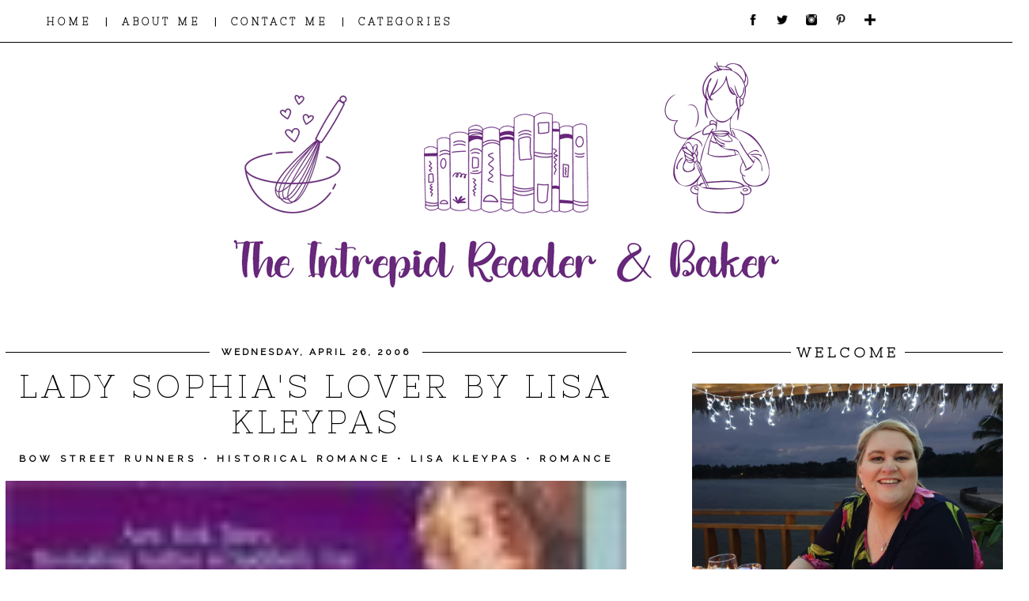

--- FILE ---
content_type: text/html; charset=UTF-8
request_url: http://www.theintrepidreader.com/2006/04/lady-sophias-lover-by-lisa-kleypas.html
body_size: 21200
content:
<!DOCTYPE html>
<html class='v2' dir='ltr' xmlns='http://www.w3.org/1999/xhtml' xmlns:b='http://www.google.com/2005/gml/b' xmlns:data='http://www.google.com/2005/gml/data' xmlns:expr='http://www.google.com/2005/gml/expr'>
<head>
<link href='https://www.blogger.com/static/v1/widgets/335934321-css_bundle_v2.css' rel='stylesheet' type='text/css'/>
<link href='https://fonts.googleapis.com/css?family=Nixie+One' rel='stylesheet'/>
<link href='https://fonts.googleapis.com/css?family=Raleway' rel='stylesheet' type='text/css'/>
<link href='https://fonts.googleapis.com/css?family=Neuton' rel='stylesheet' type='text/css'/>
<meta content='width=1100' name='viewport'/>
<meta content='text/html; charset=UTF-8' http-equiv='Content-Type'/>
<meta content='blogger' name='generator'/>
<link href='http://www.theintrepidreader.com/favicon.ico' rel='icon' type='image/x-icon'/>
<link href='http://www.theintrepidreader.com/2006/04/lady-sophias-lover-by-lisa-kleypas.html' rel='canonical'/>
<link rel="alternate" type="application/atom+xml" title="The Intrepid Reader and Baker - Atom" href="http://www.theintrepidreader.com/feeds/posts/default" />
<link rel="alternate" type="application/rss+xml" title="The Intrepid Reader and Baker - RSS" href="http://www.theintrepidreader.com/feeds/posts/default?alt=rss" />
<link rel="service.post" type="application/atom+xml" title="The Intrepid Reader and Baker - Atom" href="https://www.blogger.com/feeds/18884029/posts/default" />

<link rel="alternate" type="application/atom+xml" title="The Intrepid Reader and Baker - Atom" href="http://www.theintrepidreader.com/feeds/114599744640413865/comments/default" />
<!--Can't find substitution for tag [blog.ieCssRetrofitLinks]-->
<link href='http://photos1.blogger.com/blogger/4299/1858/320/Lady%20Sophia%27s%20Lover.jpg' rel='image_src'/>
<meta content='http://www.theintrepidreader.com/2006/04/lady-sophias-lover-by-lisa-kleypas.html' property='og:url'/>
<meta content='Lady Sophia&#39;s Lover by Lisa Kleypas' property='og:title'/>
<meta content='Because I tend to like to read book series in order I am working my way up to Worth Any Price by Lisa Kleypas. This book is where we first m...' property='og:description'/>
<meta content='https://lh3.googleusercontent.com/blogger_img_proxy/AEn0k_tCDwVKqyx86Ul1WdbyMhhZCT3ChKcCC5lqClc9Kw72m4-7F2oeBJlEbO9KJJvjXIOxpQWdLxaqITg_S3LedisnJ1aNMD4MztnAtGwySc_8E8p8suvizwgIwZDp4KDFwLMXopJrmNrnBUi1LjGEqPKs=w1200-h630-p-k-no-nu' property='og:image'/>
<title>The Intrepid Reader and Baker: Lady Sophia's Lover by Lisa Kleypas</title>
<style type='text/css'>@font-face{font-family:'Oswald';font-style:normal;font-weight:400;font-display:swap;src:url(//fonts.gstatic.com/s/oswald/v57/TK3_WkUHHAIjg75cFRf3bXL8LICs1_FvsUtiZSSUhiCXABTV.woff2)format('woff2');unicode-range:U+0460-052F,U+1C80-1C8A,U+20B4,U+2DE0-2DFF,U+A640-A69F,U+FE2E-FE2F;}@font-face{font-family:'Oswald';font-style:normal;font-weight:400;font-display:swap;src:url(//fonts.gstatic.com/s/oswald/v57/TK3_WkUHHAIjg75cFRf3bXL8LICs1_FvsUJiZSSUhiCXABTV.woff2)format('woff2');unicode-range:U+0301,U+0400-045F,U+0490-0491,U+04B0-04B1,U+2116;}@font-face{font-family:'Oswald';font-style:normal;font-weight:400;font-display:swap;src:url(//fonts.gstatic.com/s/oswald/v57/TK3_WkUHHAIjg75cFRf3bXL8LICs1_FvsUliZSSUhiCXABTV.woff2)format('woff2');unicode-range:U+0102-0103,U+0110-0111,U+0128-0129,U+0168-0169,U+01A0-01A1,U+01AF-01B0,U+0300-0301,U+0303-0304,U+0308-0309,U+0323,U+0329,U+1EA0-1EF9,U+20AB;}@font-face{font-family:'Oswald';font-style:normal;font-weight:400;font-display:swap;src:url(//fonts.gstatic.com/s/oswald/v57/TK3_WkUHHAIjg75cFRf3bXL8LICs1_FvsUhiZSSUhiCXABTV.woff2)format('woff2');unicode-range:U+0100-02BA,U+02BD-02C5,U+02C7-02CC,U+02CE-02D7,U+02DD-02FF,U+0304,U+0308,U+0329,U+1D00-1DBF,U+1E00-1E9F,U+1EF2-1EFF,U+2020,U+20A0-20AB,U+20AD-20C0,U+2113,U+2C60-2C7F,U+A720-A7FF;}@font-face{font-family:'Oswald';font-style:normal;font-weight:400;font-display:swap;src:url(//fonts.gstatic.com/s/oswald/v57/TK3_WkUHHAIjg75cFRf3bXL8LICs1_FvsUZiZSSUhiCXAA.woff2)format('woff2');unicode-range:U+0000-00FF,U+0131,U+0152-0153,U+02BB-02BC,U+02C6,U+02DA,U+02DC,U+0304,U+0308,U+0329,U+2000-206F,U+20AC,U+2122,U+2191,U+2193,U+2212,U+2215,U+FEFF,U+FFFD;}@font-face{font-family:'PT Sans';font-style:normal;font-weight:400;font-display:swap;src:url(//fonts.gstatic.com/s/ptsans/v18/jizaRExUiTo99u79D0-ExcOPIDUg-g.woff2)format('woff2');unicode-range:U+0460-052F,U+1C80-1C8A,U+20B4,U+2DE0-2DFF,U+A640-A69F,U+FE2E-FE2F;}@font-face{font-family:'PT Sans';font-style:normal;font-weight:400;font-display:swap;src:url(//fonts.gstatic.com/s/ptsans/v18/jizaRExUiTo99u79D0aExcOPIDUg-g.woff2)format('woff2');unicode-range:U+0301,U+0400-045F,U+0490-0491,U+04B0-04B1,U+2116;}@font-face{font-family:'PT Sans';font-style:normal;font-weight:400;font-display:swap;src:url(//fonts.gstatic.com/s/ptsans/v18/jizaRExUiTo99u79D0yExcOPIDUg-g.woff2)format('woff2');unicode-range:U+0100-02BA,U+02BD-02C5,U+02C7-02CC,U+02CE-02D7,U+02DD-02FF,U+0304,U+0308,U+0329,U+1D00-1DBF,U+1E00-1E9F,U+1EF2-1EFF,U+2020,U+20A0-20AB,U+20AD-20C0,U+2113,U+2C60-2C7F,U+A720-A7FF;}@font-face{font-family:'PT Sans';font-style:normal;font-weight:400;font-display:swap;src:url(//fonts.gstatic.com/s/ptsans/v18/jizaRExUiTo99u79D0KExcOPIDU.woff2)format('woff2');unicode-range:U+0000-00FF,U+0131,U+0152-0153,U+02BB-02BC,U+02C6,U+02DA,U+02DC,U+0304,U+0308,U+0329,U+2000-206F,U+20AC,U+2122,U+2191,U+2193,U+2212,U+2215,U+FEFF,U+FFFD;}</style>
<style id='page-skin-1' type='text/css'><!--
/*
-----------------------------------------------
Name:     GIRL BOSS
Designer: SERENA OZGOWICZ
URL:      WWW.PRETTYWILDTHINGS.CO.UK
----------------------------------------------- */
/* Variable definitions
====================
<Variable name="keycolor" description="Main Color" type="color" default="#66bbdd"/>
<Group description="Page Text" selector="body">
<Variable name="body.font" description="Font" type="font"
default="normal normal 12px Arial, Tahoma, Helvetica, FreeSans, sans-serif"/>
<Variable name="body.text.color" description="Text Color" type="color" default="#222222"/>
</Group>
<Group description="Backgrounds" selector=".body-fauxcolumns-outer">
<Variable name="body.background.color" description="Outer Background" type="color" default="#66bbdd"/>
<Variable name="content.background.color" description="Main Background" type="color" default="#ffffff"/>
<Variable name="header.background.color" description="Header Background" type="color" default="transparent"/>
</Group>
<Group description="Links" selector=".main-outer">
<Variable name="link.color" description="Link Color" type="color" default="#2288bb"/>
<Variable name="link.visited.color" description="Visited Color" type="color" default="#888888"/>
<Variable name="link.hover.color" description="Hover Color" type="color" default="#33aaff"/>
</Group>
<Group description="Blog Title" selector=".header h1">
<Variable name="header.font" description="Font" type="font"
default="normal normal 60px Arial, Tahoma, Helvetica, FreeSans, sans-serif"/>
<Variable name="header.text.color" description="Title Color" type="color" default="#3399bb" />
</Group>
<Group description="Blog Description" selector=".header .description">
<Variable name="description.text.color" description="Description Color" type="color"
default="#777777" />
</Group>
<Group description="Tabs Text" selector=".tabs-inner .widget li a">
<Variable name="tabs.font" description="Font" type="font"
default="normal normal 14px Arial, Tahoma, Helvetica, FreeSans, sans-serif"/>
<Variable name="tabs.text.color" description="Text Color" type="color" default="#999999"/>
<Variable name="tabs.selected.text.color" description="Selected Color" type="color" default="#000000"/>
</Group>
<Group description="Tabs Background" selector=".tabs-outer .PageList">
<Variable name="tabs.background.color" description="Background Color" type="color" default="#f5f5f5"/>
<Variable name="tabs.selected.background.color" description="Selected Color" type="color" default="#eeeeee"/>
</Group>
<Group description="Post Title" selector="h3.post-title, .comments h4">
<Variable name="post.title.font" description="Font" type="font"
default="normal normal 22px Arial, Tahoma, Helvetica, FreeSans, sans-serif"/>
</Group>
<Group description="Date Header" selector=".date-header">
<Variable name="date.header.color" description="Text Color" type="color"
default="#000000"/>
<Variable name="date.header.background.color" description="Background Color" type="color"
default="transparent"/>
<Variable name="date.header.font" description="Text Font" type="font"
default="normal bold 11px Arial, Tahoma, Helvetica, FreeSans, sans-serif"/>
<Variable name="date.header.padding" description="Date Header Padding" type="string" default="inherit"/>
<Variable name="date.header.letterspacing" description="Date Header Letter Spacing" type="string" default="inherit"/>
<Variable name="date.header.margin" description="Date Header Margin" type="string" default="inherit"/>
</Group>
<Group description="Post Footer" selector=".post-footer">
<Variable name="post.footer.text.color" description="Text Color" type="color" default="#666666"/>
<Variable name="post.footer.background.color" description="Background Color" type="color"
default="#f9f9f9"/>
<Variable name="post.footer.border.color" description="Shadow Color" type="color" default="#eeeeee"/>
</Group>
<Group description="Gadgets" selector="h2">
<Variable name="widget.title.font" description="Title Font" type="font"
default="normal bold 11px Arial, Tahoma, Helvetica, FreeSans, sans-serif"/>
<Variable name="widget.title.text.color" description="Title Color" type="color" default="#000000"/>
<Variable name="widget.alternate.text.color" description="Alternate Color" type="color" default="#999999"/>
</Group>
<Group description="Images" selector=".main-inner">
<Variable name="image.background.color" description="Background Color" type="color" default="#ffffff"/>
<Variable name="image.border.color" description="Border Color" type="color" default="#eeeeee"/>
<Variable name="image.text.color" description="Caption Text Color" type="color" default="#000000"/>
</Group>
<Group description="Accents" selector=".content-inner">
<Variable name="body.rule.color" description="Separator Line Color" type="color" default="#eeeeee"/>
<Variable name="tabs.border.color" description="Tabs Border Color" type="color" default="#ffffff"/>
</Group>
<Variable name="body.background" description="Body Background" type="background"
color="#ffffff" default="$(color) none repeat scroll top left"/>
<Variable name="body.background.override" description="Body Background Override" type="string" default=""/>
<Variable name="body.background.gradient.cap" description="Body Gradient Cap" type="url"
default="url(//www.blogblog.com/1kt/simple/gradients_light.png)"/>
<Variable name="body.background.gradient.tile" description="Body Gradient Tile" type="url"
default="url(//www.blogblog.com/1kt/simple/body_gradient_tile_light.png)"/>
<Variable name="content.background.color.selector" description="Content Background Color Selector" type="string" default=".content-inner"/>
<Variable name="content.padding" description="Content Padding" type="length" default="10px"/>
<Variable name="content.padding.horizontal" description="Content Horizontal Padding" type="length" default="10px"/>
<Variable name="content.shadow.spread" description="Content Shadow Spread" type="length" default="40px"/>
<Variable name="content.shadow.spread.webkit" description="Content Shadow Spread (WebKit)" type="length" default="5px"/>
<Variable name="content.shadow.spread.ie" description="Content Shadow Spread (IE)" type="length" default="10px"/>
<Variable name="main.border.width" description="Main Border Width" type="length" default="0"/>
<Variable name="header.background.gradient" description="Header Gradient" type="url" default="none"/>
<Variable name="header.shadow.offset.left" description="Header Shadow Offset Left" type="length" default="-1px"/>
<Variable name="header.shadow.offset.top" description="Header Shadow Offset Top" type="length" default="-1px"/>
<Variable name="header.shadow.spread" description="Header Shadow Spread" type="length" default="1px"/>
<Variable name="header.padding" description="Header Padding" type="length" default="30px"/>
<Variable name="header.border.size" description="Header Border Size" type="length" default="1px"/>
<Variable name="header.bottom.border.size" description="Header Bottom Border Size" type="length" default="1px"/>
<Variable name="header.border.horizontalsize" description="Header Horizontal Border Size" type="length" default="0"/>
<Variable name="description.text.size" description="Description Text Size" type="string" default="140%"/>
<Variable name="tabs.margin.top" description="Tabs Margin Top" type="length" default="0" />
<Variable name="tabs.margin.side" description="Tabs Side Margin" type="length" default="30px" />
<Variable name="tabs.background.gradient" description="Tabs Background Gradient" type="url"
default="url(//www.blogblog.com/1kt/simple/gradients_light.png)"/>
<Variable name="tabs.border.width" description="Tabs Border Width" type="length" default="1px"/>
<Variable name="tabs.bevel.border.width" description="Tabs Bevel Border Width" type="length" default="1px"/>
<Variable name="post.margin.bottom" description="Post Bottom Margin" type="length" default="25px"/>
<Variable name="image.border.small.size" description="Image Border Small Size" type="length" default="2px"/>
<Variable name="image.border.large.size" description="Image Border Large Size" type="length" default="5px"/>
<Variable name="page.width.selector" description="Page Width Selector" type="string" default=".region-inner"/>
<Variable name="page.width" description="Page Width" type="string" default="auto"/>
<Variable name="main.section.margin" description="Main Section Margin" type="length" default="15px"/>
<Variable name="main.padding" description="Main Padding" type="length" default="15px"/>
<Variable name="main.padding.top" description="Main Padding Top" type="length" default="30px"/>
<Variable name="main.padding.bottom" description="Main Padding Bottom" type="length" default="30px"/>
<Variable name="paging.background"
color="#ffffff"
description="Background of blog paging area" type="background"
default="transparent none no-repeat scroll top center"/>
<Variable name="footer.bevel" description="Bevel border length of footer" type="length" default="0"/>
<Variable name="mobile.background.overlay" description="Mobile Background Overlay" type="string"
default="transparent none repeat scroll top left"/>
<Variable name="mobile.background.size" description="Mobile Background Size" type="string" default="auto"/>
<Variable name="mobile.button.color" description="Mobile Button Color" type="color" default="#ffffff" />
<Variable name="startSide" description="Side where text starts in blog language" type="automatic" default="left"/>
<Variable name="endSide" description="Side where text ends in blog language" type="automatic" default="right"/>
*/
/* Content
----------------------------------------------- */
body {
font: normal normal 13px PT Sans;
color: #000000;
background: #ffffff none no-repeat scroll center center;
padding: 0 0 0 0;
}
html body .region-inner {
min-width: 0;
max-width: 100%;
width: auto;
}
h2 {
font-size: 22px;
}
a:link {
text-decoration:none;
color: #000000;
}
a:visited {
text-decoration:none;
color: #000000;
}
a:hover {
text-decoration:underline;
color: #9a40b4;
}
.body-fauxcolumn-outer .fauxcolumn-inner {
background: transparent none repeat scroll top left;
_background-image: none;
}
.body-fauxcolumn-outer .cap-top {
position: absolute;
z-index: 1;
height: 400px;
width: 100%;
background: #ffffff none no-repeat scroll center center;
}
.body-fauxcolumn-outer .cap-top .cap-left {
width: 100%;
background: transparent none repeat-x scroll top left;
_background-image: none;
}
.content-outer {
-moz-box-shadow: 0 0 0 rgba(0, 0, 0, .15);
-webkit-box-shadow: 0 0 0 rgba(0, 0, 0, .15);
-goog-ms-box-shadow: 0 0 0 #333333;
box-shadow: 0 0 0 rgba(0, 0, 0, .15);
margin-bottom: 1px;
}
.content-inner {
padding: 10px 40px;
}
.content-inner {
background-color: #ffffff;
}
/* Header
----------------------------------------------- */
.header-outer {
background: transparent none repeat-x scroll 0 -400px;
_background-image: none;
}
.Header h1 {
font: normal normal 40px 'Trebuchet MS',Trebuchet,Verdana,sans-serif;
color: #000000;
text-shadow: 0 0 0 rgba(0, 0, 0, .2);
}
.Header h1 a {
color: #000000;
}
.Header .description {
font-size: 18px;
color: #000000;
}
.header-inner .Header .titlewrapper {
padding: 22px 0;
}
.header-inner .Header .descriptionwrapper {
padding: 0 0;
}
/* Tabs
----------------------------------------------- */
.tabs-inner .section:first-child {
border-top: 0 solid transparent;
}
.tabs-inner .section:first-child ul {
margin-top: -1px;
border-top: 1px solid transparent;
border-left: 1px solid transparent;
border-right: 1px solid transparent;
}
.tabs-inner .widget ul {
background: transparent none repeat-x scroll 0 -800px;
_background-image: none;
border-bottom: 1px solid transparent;
margin-top: 0;
margin-left: -30px;
margin-right: -30px;
}
.tabs-inner .widget li a {
display: inline-block;
padding: .6em 1em;
font: normal normal 13px PT Sans;
color: #000000;
border-left: 1px solid #ffffff;
border-right: 1px solid transparent;
}
.tabs-inner .widget li:first-child a {
border-left: none;
}
.tabs-inner .widget li.selected a, .tabs-inner .widget li a:hover {
color: #000000;
background-color: #eeeeee;
text-decoration: none;
}
/* Columns
----------------------------------------------- */
.main-outer {
border-top: 0 solid #ffffff;
}
.fauxcolumn-left-outer .fauxcolumn-inner {
border-right: 1px solid #ffffff;
}
.fauxcolumn-right-outer .fauxcolumn-inner {
border-left: 1px solid #ffffff;
}
/* Headings
----------------------------------------------- */
div.widget > h2 {
margin: 0 0 1em 0;
font: normal normal 11px PT Sans;
color: #000000;
}
/* Widgets
----------------------------------------------- */
.widget .zippy {
color: #eeeeee;
text-shadow: 2px 2px 1px rgba(0, 0, 0, .1);
}
.widget .popular-posts ul {
list-style: none;
}
/* Posts
----------------------------------------------- */
h2.date-header {
font: normal normal 11px PT Sans;
}
.date-header span {
background-color: #ffffff;
color: #000000;
padding: 0.4em;
letter-spacing: 3px;
margin: inherit;
}
.main-inner {
padding-top: 35px;
padding-bottom: 0px;
}
.main-inner .column-center-inner {
padding: 0 0;
}
.main-inner .column-center-inner .section {
margin: 0 1em;
}
.post {
margin: 0 0 45px 0;
}
h3.post-title, .comments h4 {
font: normal normal 15px Oswald;
margin: .75em 0 0;
}
.post-body {
font-size: 110%;
line-height: 1.4;
position: relative;
}
.post-body img, .post-body .tr-caption-container, .Profile img, .Image img,
.BlogList .item-thumbnail img {
padding: 2px;
background: transparent;
border: 1px solid transparent;
-moz-box-shadow: 1px 1px 5px rgba(0, 0, 0, .1);
-webkit-box-shadow: 1px 1px 5px rgba(0, 0, 0, .1);
box-shadow: 1px 1px 5px rgba(0, 0, 0, .1);
}
.post-body img, .post-body .tr-caption-container {
padding: 5px;
}
.post-body .tr-caption-container {
color: #000000;
}
.post-body .tr-caption-container img {
padding: 0;
background: transparent;
border: none;
-moz-box-shadow: 0 0 0 rgba(0, 0, 0, .1);
-webkit-box-shadow: 0 0 0 rgba(0, 0, 0, .1);
box-shadow: 0 0 0 rgba(0, 0, 0, .1);
}
.post-header {
margin: 0 0 1.5em;
line-height: 1.6;
font-size: 90%;
}
.post-footer {
margin: 20px -2px 0;
padding: 5px 10px;
color: #000000;
background-color: transparent;
border-bottom: 1px solid #eeeeee;
line-height: 1.6;
font-size: 90%;
}
#comments .comment-author {
padding-top: 1.5em;
border-top: 1px solid #ffffff;
background-position: 0 1.5em;
}
#comments .comment-author:first-child {
padding-top: 0;
border-top: none;
}
.avatar-image-container {
margin: .2em 0 0;
}
#comments .avatar-image-container img {
border: 1px solid transparent;
}
/* Comments
----------------------------------------------- */
.comments .comments-content .icon.blog-author {
background-repeat: no-repeat;
background-image: url([data-uri]);
}
.comments .comments-content .loadmore a {
border-top: 1px solid #eeeeee;
border-bottom: 1px solid #eeeeee;
}
.comments .comment-thread.inline-thread {
background-color: transparent;
}
.comments .continue {
border-top: 2px solid #eeeeee;
}
/* Accents
---------------------------------------------- */
.section-columns td.columns-cell {
border-left: 1px solid #ffffff;
}.blog-pager-older-link, .home-link,
.blog-pager-newer-link {
background-color: #ffffff;
padding: 5px;
font-family:nixie one!important;
font-weight:bold;
}
/* Mobile
----------------------------------------------- */
body.mobile  {
background-size: 0%;
}
.mobile .body-fauxcolumn-outer {
background: transparent none repeat scroll top left;
}
.mobile .body-fauxcolumn-outer .cap-top {
background-size: 100% auto;
}
.mobile .content-outer {
-webkit-box-shadow: 0 0 3px rgba(0, 0, 0, .15);
box-shadow: 0 0 3px rgba(0, 0, 0, .15);
}
body.mobile .AdSense {
margin: 0 -0;
}
.mobile .tabs-inner .widget ul {
margin-left: 0;
margin-right: 0;
}
.mobile #Blog1{
margin-left:0px!important;
margin-right:0px!important;
}
.mobile .post {
margin: 0;
}
.mobile .main-inner .column-center-inner .section {
margin: 0;
}
.mobile .date-header {
margin-bottom:1em!important;
}
.mobile .date-header span {
padding: 0.1em 10px;
margin: 0 -10px;
}
.mobile .tabs-inner .widget ul {margin-left: 0;margin-right: 0; text-align:center; border:none;}
.mobile .post {margin: 0;}
.mobile .main-inner .column-center-inner .section {margin: 0;}
.mobile-date-outer{border:0}
html .main-inner .date-outer{margin-bottom:25px}
.mobile .date-header{background:none;text-align:center;border-top:1px solid #000;}
.mobile .date-header span {padding: 0.1em 10px;margin: 0 -10px;font-family:open sans!important; font-size:12px;letter-spacing:0px;color:#000; background:#fff;position:relative;top:-3px;font-weight:bold;padding-bottom:20px!important;}
.mobile h3.post-title {margin: 15px auto 0; margin-bottom:3em;}
.mobile #header-inner {padding-top:0;}
.mobile #Header1{ margin-top:-30px;}
.mobile-index-title {margin-top:20px!important;font-family: playfair display!important; font-size: 32px;font-style:italic!important;text-transform:lowercase;letter-spacing:2px;color:#444; margin:0;width:100%; margin-bottom:18px!important;}
.mobile #HTML10{font-size: 16px;text-transform:uppercase;letter-spacing:2px;color:#444; margin:0;width:100%; margin-bottom:1em; font-family:open sans;}
.mobile .blog-pager {background: transparent none no-repeat scroll top center;}
.mobile .main-inner, .mobile .footer-inner {background-color: #fff;}
.mobile .PageList {display:inline; border:1px solid #fff; text-align:center; background:#fff;}
.mobile-index-thumbnail img {width:100% !important;height:auto;}
.mobile .widget.PageList {width:100%; text-align:center;}
.mobile .entry-title{text-align:center; }
.mobile .post-body{text-align:left;}
.mobile #PageList1,.nav-menu {display:inline;}
.mobile .thumbnail{width:355px!important; padding-bottom:10px!important;}
.mobile .post-body{ font-size:18px!important; text-align:center!important; padding-left:-10px!important;}
.mobile .comment-link{
text-align:center;
text-transform:uppercase;
letter-spacing:2px;
font-size:10px;
margin-top:10px;
}
.mobile .entry-content:after {
display:none;
}
.mobile h3.post-title {
margin: 0;
text-align:center!important;
font-size:32px!important;
}
.mobile .blog-pager {
background: transparent none no-repeat scroll top center;
}
.mobile .footer-outer {
border-top: none;
}
.mobile .main-inner, .mobile .footer-inner {
background-color: #ffffff;
}
.mobile-index-contents {
color: #000000;
}
.mobile-link-button {
background-color: #000000;
}
.mobile-link-button a:link, .mobile-link-button a:visited {
color: #ffffff;
}
.mobile .tabs-inner .section:first-child {
border-top: none;
}
.mobile .tabs-inner .PageList .widget-content {
background-color: #eeeeee;
color: #000000;
border-top: 1px solid transparent;
border-bottom: 1px solid transparent;
}
.mobile .tabs-inner .PageList .widget-content .pagelist-arrow {
border-left: 1px solid transparent;
}
.content-inner{
padding:0px;
}
.post-body {
color: #000000;
line-height: 23px;
padding: 0;
letter-spacing: 1px;
}
a {
color: #fcaec3;
outline: 0;
text-decoration: none;
-webkit-transition: color .35s ease-out;
-moz-transition: color .35s ease-out;
-ms-transition: color .35s ease-out;
-o-transition: color .35s ease-out;
transition: color .35s ease-out;
}
.date-header{
text-transform:uppercase;
}
.addthis_toolbox{
text-transform:uppercase;
font-family: nixie one;
font-weight:bold;
font-size:13px;
letter-spacing:2px;
color: #222;
float:right;
margin-top:-16px;
}
.addthis_toolbox img{
height:15px;
width:15px;
padding-left:7px;
}
.addthis_toolbox img:hover{
transition: all .2s linear;
-o-transition: all .5s linear;
-moz-transition: all .2s linear;
-webkit-transition: all .2s linear;
opacity:.6;
filter:alpha(opacity=60)
}
.jump-link{
text-align:center;
text-transform:uppercase;
letter-spacing:4px;
padding:18px;
background:#fff;
font-family:nixie one;
font-weight:bold;
font-size:20px;
margin-top:20px;
border:1px dotted #000;
}
.jump-link a{
color:#000;
}
.jump-link a:hover{
color:#9A40B4;
}
#blog-pager-newer-link,
#blog-pager-older-link,
.home-link {
font-family: open sans;
text-transform: uppercase;
font-size:12px;
letter-spacing:3px;
}
#BlogArchive1_ArchiveMenu {
width: 100%;
font-family: nixie one;
font-weight:bold;
text-transform: uppercase!important;
letter-spacing: 3px;
font-size: 15px;
color: #000;
height:45px;
}
.sidebar{
text-align:center;
text-transform:uppercase;
letter-spacing:1px;
font-size:10px;
margin-right:-53px;
margin-left:30px;
font-family: nixie one!important;
font-size:13px;
font-weight:bold;
}
#Blog1{
margin-left:-56px;
margin-right:25px;
}
.post-footer{
text-align:left;
text-transform:uppercase;
letter-spacing:2px;
font-size:10px;
}
a:hover{
text-decoration:none;
}
.comment-link{
float:left;
font-size:12px;
font-family:nixie one;
font-weight:bold;
}
input.gsc-input {
border: 1px solid #000!important;
width: 99%;
height: 26px;
background: #ffffff;
}
input[type="button"], input[type="submit"], input[type="reset"], input[type="file"]::-webkit-file-upload-button, button {
-webkit-box-align: center;
text-align: center;
cursor: default;
font-family: nixie one;
font-weight:bold;
text-transform: uppercase;
letter-spacing: 2px!important;
color: #000;
height: 30px;
padding: 0px0px 0px 0px;
font-size: 10px;
border: 1px solid #000;
background-color: #fff;
box-sizing: border-box;
letter-spacing: 2px;
}
.feed-links{display:none}
.comment-link {
padding: 0px 0px 0 23px;
float: left;
background: url('https://s27.postimg.org/v7m9cz3yr/comments_16.png') no-repeat;
}
#PopularPosts1 .item-thumbnail a {
margin-left:-25px;
margin-top:-10px;
}
#PopularPosts1 a{
font-weight:normal!important;
letter-spacing:3px;
font-family:NIXIE ONE;
font-weight:bold!important;
font-size:11px;
margin-right:20px;
}
.post-body{
line-height:24px;
}
img:hover{
transition: all .2s linear;
-o-transition: all .5s linear;
-moz-transition: all .2s linear;
-webkit-transition: all .2s linear;
}
.sidebar img:hover{
opacity:.6;
filter:alpha(opacity=60)
}
#HTML2 img:hover{
opacity:.6;
filter:alpha(opacity=60)
}
/* change text style  */
.status-msg-body {
display:none;
}
/* change background */
.status-msg-bg {
display:none;
}
/* change border style */
.status-msg-border {
display:none;
}
.FollowByEmail .follow-by-email-inner .follow-by-email-address {
width: 100%;
height: 35px;
border: 1px solid #333;
color:#000!important;
font-family: nixie one;
text-transform:uppercase;
font-size:12px;
letter-spacing:2px;
padding-left:5px;
}
.FollowByEmail .follow-by-email-inner .follow-by-email-submit {
margin-left: 8px;
border: 1px solid #000;;
background: #fff!important;
color: #000;
cursor: pointer;
font-family: nixie one;
font-size: 11px;
height: 39px;
width:70px;
z-index: 0;
}
/* Spacing & Border of First Link in Navigation */
.tabs-inner .section:first-child ul { margin-top: 0px; border: 0 solid #fcaec3;float:left; text-align:left; padding-left:35px!important;}
/* Background & Border of Navigation */  .tabs-inner .widget ul { border: 0px solid #fcaec3; text-align: center !important; }
/* Font, Colour & Border of Links */  .tabs-inner .widget li a { font: bold 12.5px Nixie one!important; color: #000; border: 0px solid #ffffff; text-transform:uppercase; letter-spacing:2px;}
/* Font & Colour of Rollover Links */
.tabs-inner .widget li.selected a, .tabs-inner .widget li a:hover { color: #fcaec3; background-color: #ffffff; text-decoration: none; }
/* Centre Navigation */
.tabs .widget li, .tabs .widget li{ display: inline; float: none;}
/* ----- NAVMENU Styling ----- */
#NavMenu {
position: relative;
margin: 0 auto;
padding: 0;
border: 0px solid black; /* Change Border Around Navigation */
}
#NavMenuleft {
height: 35px; /* Change height of background */
float: none;
margin: 0 auto;
padding: 0; }
#nav {
margin: 0 auto;
padding: 0;
border: 0px solid black;  }
#nav ul {
float: none;
list-style: none;
margin: 0;
padding: 0;
overflow: visible; }
#nav li a, #nav li a:link, #nav li a:visited {
color: #000; /* Change colour of link */
display: block;
margin: 0;
padding: 10px 15px 10px; /* Change spacing */
}
#nav li a:hover, #nav li a:active {
color: #9A40B4; /* Change color of text on hover over */
Background:#ffff;
margin: 0;
padding: 10px 15px 10px; /* Change Spacing */
text-decoration: none; /* Change to underlined or none for look when hovered over */
}
#nav li li a, #nav li li a:link, #nav li li a:visited {
background: #fff;  /* Change background colour of drop down text */
width: 150px;
color: #000; /* Change colour of text */
float: none;
margin: 0;
padding: 7px 10px; /* Change Spacing */
}
#nav li li a:hover, #nav li li a:active {
background: #fff; /* background color of drop down items on hover over */
color: #9A40B4; /* text color of drop down items on hover over */
padding: 7px 10px;
}
#nav li {
float: none;
display: inline-block;
list-style: none;
margin: 0;
padding: 0;
border: 0px solid black; }
#nav li ul { z-index: 9999; position: absolute; left: -999em; height: auto; width: 70px; margin: 0; padding: 0; }
#nav li ul a { width: 70px; margin-left:-45px!important;}
#nav li ul ul { margin: -32px 0 0 171px; }
#nav li:hover ul ul, #nav li:hover ul ul ul, #nav li.sfhover ul ul, #nav li.sfhover ul ul ul {left: -999em; }
#nav li:hover ul, #nav li li:hover ul, #nav li li li:hover ul, #nav li.sfhover ul, #nav li li.sfhover ul, #nav li li li.sfhover ul { left: auto; }
#nav li:hover, #nav li.sfhover {position: static;}
#HTML3{ position: fixed; top: 0px; left: 0px; z-index: 999; width:100%; background:#fff; border-bottom:1px solid #000; text-transform:uppercase;padding:8px;color:#000; float:left; text-align:left;}
.date-header{
font-family:raleway!important;
padding:0px;
border:0px;
text-align:center;
font-size:12px!important;
background:#000;
line-height:1px!important;
font-weight:bold!important;
}
.post-body{
text-align:justify!important;
}
.post-body img, .post-body .tr-caption-container, .Profile img, .Image img,
.BlogList .item-thumbnail img {
padding: 0px!important;
border: 0px!important;
float:left!important;
height:auto;
width:785px;
background: none!important;
-moz-box-shadow: 0px 0px 0px transparent !important;
-webkit-box-shadow: 0px 0px 0px transparent !important;
box-shadow: 0px 0px 0px transparent !important;
}
.date-header span{
padding:15px;
}
.date-header{
margin-bottom:20px;
}
.header-outer, .content-inner { background-color: transparent; }
.main-outer, .tabs-outer { background-color: #ffffff;}
#Header1{
margin-top:30px;
margin-bottom:-30px;
}
.post-footer{
border:none;
}#cookieChoiceInfo {
bottom: 0;
top: auto;
letter-spacing:1px!important;
text-transform:uppercase!important;
}
#cookieChoice{
letter-spacing:1px!important;
text-transform:uppercase!important;
background:#fcaec3!important;
}
.post-title{
font-family: nixie one!important;
letter-spacing:5px;
font-size:40px!important;
text-align:center;
text-transform:uppercase;
margin-top:-0px!important;
}
#HTML3 a{
font-family:open sans;
letter-spacing:4px;
}
#HTML4 img:hover{
opacity:.6;
filter:alpha(opacity=60)
}
#HTML4 img{
padding:20px;
width:25px;
}
.comments h4 {
font: bold 13px nixie one!important;
letter-spacing:3px;
margin: .75em 0 0;
text-transform:uppercase;
}
#linkf{
width:14px;
padding-left:355px;
padding-top:10px;
}
#link{
padding-top:10px;
padding-left:20px;
width:14px;
}/* CSS Recent Post Gallery */
.recent-gallery {padding:0;clear:both;}
.recent-gallery:after {content:"";display:table;clear:both;}
.recent-gallery .gallerytem{display:inline-block;position:relative;overflow:hidden!important;}
.recent-gallery .gallerytem a{position:relative;float:left;margin:0 6px;text-decoration:none}
.recent-gallery .gallerytem .ptitle{display:none;}
.recent-gallery a img{width:243px;height:auto; transition:all .3s}
.sidebar .widget {
border-top: 1px solid #000;
padding: 0 0px 40px;
text-align: center;
margin-bottom:-40px;
}
.sidebar h2 {
font-family: nixie one!important;
font-weight: bold!important;
font-size: 18px!important;
background: #fff;
color: #222;
letter-spacing: 5px;
text-align: center;
text-transform: uppercase;
padding: 0px 7px;
display: inline-block;
position: relative;
top: -11px;
border:none;
}
.post-labels{
text-align:center!important;
font-family:raleway;
text-transform:uppercase;
letter-spacing:5px;
font-size:12px;
display:block;
margin-top:15px;
font-weight:bold;
}
#HTML2{
margin-left:-110px;
margin-right:-109px;
margin-bottom:-30px;
}
#HTML5{
margin-left:-80px;
margin-right:-100px;
}
#FeaturedPost1 img{
margin-bottom:-35px;
margin-top:-30px;
}
#FeaturedPost1{
font-family:raleway;
font-weight:normal;
font-size:12px;
border:1px dotted #333;
padding-left:10px;
padding-right:10px;
margin-bottom:30px;
}
--></style>
<style id='template-skin-1' type='text/css'><!--
body {
min-width: 1180px;
}
.content-outer, .content-fauxcolumn-outer, .region-inner {
min-width: 1180px;
max-width: 1180px;
_width: 1180px;
}
.main-inner .columns {
padding-left: 0px;
padding-right: 400px;
}
.main-inner .fauxcolumn-center-outer {
left: 0px;
right: 400px;
/* IE6 does not respect left and right together */
_width: expression(this.parentNode.offsetWidth -
parseInt("0px") -
parseInt("400px") + 'px');
}
.main-inner .fauxcolumn-left-outer {
width: 0px;
}
.main-inner .fauxcolumn-right-outer {
width: 400px;
}
.main-inner .column-left-outer {
width: 0px;
right: 100%;
margin-left: -0px;
}
.main-inner .column-right-outer {
width: 400px;
margin-right: -400px;
}
#layout {
min-width: 0;
}
#layout .content-outer {
min-width: 0;
width: 800px;
}
#layout .region-inner {
min-width: 0;
width: auto;
}
--></style>
<script type='text/javascript'>
//<![CDATA[
// Recent Post Gallery
function arlinagrid(a){for(var t=a.feed.entry||[],e=['<div class="recent-gallery">'],i=0;i<t.length;++i){for(var l=t[i],r=l.title.$t,n=l.media$thumbnail?l.media$thumbnail.url:"http://2.bp.blogspot.com/-4fCf...",s=n.replace("s72-c","s"+arlina_thumbs+"-c"),h=l.link||[],c=0;c<h.length&&"alternate"!=h[c].rel;++c);var d=h[c].href,m='<img src="'+s+'" width="'+arlina_thumbs+'" height="'+arlina_thumbs+'"/>',p=arlina_title?'<span class="ptitle">'+r+"</span>":"",g='<a href="'+d+'" target="_top" title="'+r+'">'+m+p+"</a>";e.push('<div class="gallerytem">',g,"</div>")}e.push("</div>"),document.write(e.join(""))}
//]]>
</script>
<style type='text/css'>
.PopularPosts .item-thumbnail a {
clip: auto;
display: block;
height: 330px;
margin: 0 0px 5px;
overflow: hidden;
width: 393px;
}
.PopularPosts .item-thumbnail img {
position: relative;
top: -30px;
transition:all .2s linear;
 -o-transition:all .5s linear; 
-moz-transition:all .2s linear; 
-webkit-transition:all .2s linear;
}
.PopularPosts .item-thumbnail img:hover{
opacity:.6; 
filter:alpha(opacity=60)
}
.PopularPosts .widget-content ul li {
color: #555555;
padding: 10px;
margin-bottom: 5px;
}
.PopularPosts .item-title {
clear: both
font: 14px Cambria,Georgia, sans-serif;
color: #2288BB;
font-weight: bold;
text-transform: uppercase;
text-align: center;
}
.PopularPosts .item-snippet {
display: none;
}
.widget .widget-item-control a img {
height: 18px;
width: 18px;
}
</style>
<!-- BloggerDynamicSlider Basic CSS -->
<style type='text/css'>
/**
 *  jQuery BloggerDynamicSlider v1.0.0
 *  Copyright 2016 http://shuvojitdas.com
 *  Contributing Author: Shuvojit Das
 *  Plugin URL: https://github.com/shuvojit33/blogger-dynamic-slider
 *
 */

@import url(https://fonts.googleapis.com/css?family=Open+Sans:300,400);
@import url("https://cdnjs.cloudflare.com/ajax/libs/flexslider/2.6.0/flexslider.min.css");

/* Preloader */

.flexslider.loading:after {
    content: '';
    position: absolute;
    top: 0;
    right: 0;
    bottom: 0;
    left: 0;
    background: url(https://blogger.googleusercontent.com/img/b/R29vZ2xl/AVvXsEjWPX07eN4HaI1nnoVhxrgkZj4FzaglH_5-r24C2fn1pS4kTwGKfjVQQAEGr6BTQUJD8lFj4wPx1s237lMk9wYPFaeq-Lsmj-FtJQfm2W3JiGeBapIPDvNu9XEOwNTAhfxWQxhqWQ/h120/loader.gif) no-repeat center center;
    background-color: rgba(255, 255, 255, 0.9);
    z-index: 9999;
}

.flexslider.loading ul.flex-direction-nav,
.flexslider.loading ol,
.loading .flex-caption {
    display: none;
}

.flexslider {
    border: 0px solid #cacaca;
    padding: 4px;
    margin: 0 auto 60px auto;
}

.flexslider a {
    text-decoration: none;
}


/* Caption/Post Title */

.flex-caption {
    position: relative;
    padding-left: 15px;
    padding-right: 10px;
    height: 60px;
    background: #FFFFFF!important;
    color: #000000;
text-transform:uppercase;
letter-spacing:2px!important;
    font-family: raleway, sans-serif;
    font-size: 20px;
    line-height: 26px;
    margin: 0;
    -webkit-backface-visibility: hidden;
    -moz-backface-visibility: hidden;
    -ms-backface-visibility: hidden;
    backface-visibility: hidden;
}

.flex-caption span {
    display: table-cell;
    vertical-align: middle;
    height: 100px;
margin-top:20px;
width:auto;
}

.flex-caption.overlayDark,
.flex-caption.overlayLight {
    margin-bottom: -85px!important;
    bottom: 245px;
left:50px;
    position: relative;
width:330px!important;
height:100px;
}

.flex-caption.overlayDark {
    background: rgba(0, 0, 0, 0.7);
    color: #fff;
}

.flex-caption.overlayLight {
    background: rgba(255, 255, 239, 0.9);
    color: #000;
}

ul.slides li a {
    display: block;
    overflow: hidden;
}


/* blogger css conflicts fix */

.flexslider ul {
    margin: 0 !important;
    padding: 0 !important;
    line-height: initial !important;
}

.flexslider ul.flex-direction-nav li {
    margin: 0;
    padding: 0;
    line-height: initial;
}

.flexslider ul li {
    margin-bottom: 0 !important;
}

.flexslider img {
    padding: 0;
    border: none;
    -webkit-box-shadow: none;
    box-shadow: none;
}

ul.flex-direction-nav {
    position: static;
}

ul.flex-direction-nav li {
    position: static;
}

.error {
    font-family: monospace, sans-serif;
}

@media (max-width: 600px) {
    .flex-caption {
        font-size: 20px;
        line-height: 20px;
        font-weight: 400;
    }
}
</style>
<!-- Include Dependency Script -->
<script src='https://code.jquery.com/jquery-1.12.0.min.js' type='text/javascript'></script>
<script src='https://cdnjs.cloudflare.com/ajax/libs/flexslider/2.6.0/jquery.flexslider-min.js' type='text/javascript'></script>
<script src='http://shuvojitdas.com/script/jquery.bdslider.min.js' type='text/javascript'></script>
<link href='https://www.blogger.com/dyn-css/authorization.css?targetBlogID=18884029&amp;zx=e01b2ce2-7890-4a02-b8b9-a05f69cb30ab' media='none' onload='if(media!=&#39;all&#39;)media=&#39;all&#39;' rel='stylesheet'/><noscript><link href='https://www.blogger.com/dyn-css/authorization.css?targetBlogID=18884029&amp;zx=e01b2ce2-7890-4a02-b8b9-a05f69cb30ab' rel='stylesheet'/></noscript>
<meta name='google-adsense-platform-account' content='ca-host-pub-1556223355139109'/>
<meta name='google-adsense-platform-domain' content='blogspot.com'/>

</head>
<body class='loading'>
<div class='navbar section' id='navbar'><div class='widget Navbar' data-version='1' id='Navbar1'><script type="text/javascript">
    function setAttributeOnload(object, attribute, val) {
      if(window.addEventListener) {
        window.addEventListener('load',
          function(){ object[attribute] = val; }, false);
      } else {
        window.attachEvent('onload', function(){ object[attribute] = val; });
      }
    }
  </script>
<div id="navbar-iframe-container"></div>
<script type="text/javascript" src="https://apis.google.com/js/platform.js"></script>
<script type="text/javascript">
      gapi.load("gapi.iframes:gapi.iframes.style.bubble", function() {
        if (gapi.iframes && gapi.iframes.getContext) {
          gapi.iframes.getContext().openChild({
              url: 'https://www.blogger.com/navbar/18884029?po\x3d114599744640413865\x26origin\x3dhttp://www.theintrepidreader.com',
              where: document.getElementById("navbar-iframe-container"),
              id: "navbar-iframe"
          });
        }
      });
    </script><script type="text/javascript">
(function() {
var script = document.createElement('script');
script.type = 'text/javascript';
script.src = '//pagead2.googlesyndication.com/pagead/js/google_top_exp.js';
var head = document.getElementsByTagName('head')[0];
if (head) {
head.appendChild(script);
}})();
</script>
</div></div>
<div class='body-fauxcolumns'>
<div class='fauxcolumn-outer body-fauxcolumn-outer'>
<div class='cap-top'>
<div class='cap-left'></div>
<div class='cap-right'></div>
</div>
<div class='fauxborder-left'>
<div class='fauxborder-right'></div>
<div class='fauxcolumn-inner'>
</div>
</div>
<div class='cap-bottom'>
<div class='cap-left'></div>
<div class='cap-right'></div>
</div>
</div>
</div>
<div class='content'>
<div class='content-fauxcolumns'>
<div class='fauxcolumn-outer content-fauxcolumn-outer'>
<div class='cap-top'>
<div class='cap-left'></div>
<div class='cap-right'></div>
</div>
<div class='fauxborder-left'>
<div class='fauxborder-right'></div>
<div class='fauxcolumn-inner'>
</div>
</div>
<div class='cap-bottom'>
<div class='cap-left'></div>
<div class='cap-right'></div>
</div>
</div>
</div>
<div class='content-outer'>
<div class='content-cap-top cap-top'>
<div class='cap-left'></div>
<div class='cap-right'></div>
</div>
<div class='fauxborder-left content-fauxborder-left'>
<div class='fauxborder-right content-fauxborder-right'></div>
<div class='content-inner'>
<header>
<div class='header-outer'>
<div class='header-cap-top cap-top'>
<div class='cap-left'></div>
<div class='cap-right'></div>
</div>
<div class='fauxborder-left header-fauxborder-left'>
<div class='fauxborder-right header-fauxborder-right'></div>
<div class='region-inner header-inner'>
<div class='header section' id='header'><div class='widget Header' data-version='1' id='Header1'>
<div id='header-inner'>
<a href='http://www.theintrepidreader.com/' style='display: block'>
<img alt='The Intrepid Reader and Baker' height='350px; ' id='Header1_headerimg' src='https://i.postimg.cc/0QnBpCfY/header12.png' style='display: block' width='1180px; '/>
</a>
</div>
</div></div>
</div>
</div>
<div class='header-cap-bottom cap-bottom'>
<div class='cap-left'></div>
<div class='cap-right'></div>
</div>
</div>
</header>
<div class='tabs-outer'>
<div class='tabs-cap-top cap-top'>
<div class='cap-left'></div>
<div class='cap-right'></div>
</div>
<div class='fauxborder-left tabs-fauxborder-left'>
<div class='fauxborder-right tabs-fauxborder-right'></div>
<div class='region-inner tabs-inner'>
<div class='tabs section' id='crosscol'><div class='widget HTML' data-version='1' id='HTML3'>
<h2 class='title'>navigation</h2>
<div class='widget-content'>
<!-- start navmenu -->
<div id='NavMenu'>
<div id='NavMenuleft'>
<ul id='nav'>
<li><a href='http://www.theintrepidreader.com'>HOME</a></li> |
<li><a href='http://www.theintrepidreader.com/p/about.html#.Vlx0NHbhDIU'>ABOUT ME</a></li> |
<li><a href='http://www.theintrepidreader.com/p/contact.html#.Vlxz-3bhDIU'>CONTACT ME</a></li> |
<li><a href='http://www.theintrepidreader.com/'>CATEGORIES</a>
<ul>
<li><a href='http://www.theintrepidreader.com/search/label/About%20Weekend%20Cooking'>WEEKEND COOKING</a></li>
<li><a href='http://www.theintrepidreader.com/search/label/Travel'>TRAVEL</a></li>
<li><a href='http://www.theintrepidreader.com/search/label/About%20Historical%20Fiction%20Reading%20Challenge'>HISTORICAL FICTION READING CHALLENGE</a></li>
<li><a href='http://www.theintrepidreader.com/2010/01/recipe-index.html'>RECIPE INDEX</a></li>
<li><a href='http://www.theintrepidreader.com/search/label/A-Z%20Index'>REVIEW INDEX</a></li>

</ul>
</li>
<!-- ADD MORE CATEGORIES HERE -->
<img id="linkf" src="https://i.postimg.cc/TPHz8KV5/facebook-128.png"/>

<img id="link" src="https://i.postimg.cc/4NdpynVx/twitter-128.png"/>

<img id="link" src="https://i.postimg.cc/nhwXW1P4/instagram-128.png"/>

<img id="link" src="https://i.postimg.cc/MZyzBY0s/pinterest-128.png"/>

<img id="link" src="https://i.postimg.cc/Bb8Yxpkm/plus-2-128.png"/>
</ul>
</div>
</div>
<!-- end navmenu -->
</div>
<div class='clear'></div>
</div></div>
<div class='tabs section' id='crosscol-overflow'><div class='widget HTML' data-version='1' id='HTML5'>
</div></div>
</div>
</div>
<div class='tabs-cap-bottom cap-bottom'>
<div class='cap-left'></div>
<div class='cap-right'></div>
</div>
</div>
<div class='main-outer'>
<div class='main-cap-top cap-top'>
<div class='cap-left'></div>
<div class='cap-right'></div>
</div>
<div class='fauxborder-left main-fauxborder-left'>
<div class='fauxborder-right main-fauxborder-right'></div>
<div class='region-inner main-inner'>
<div class='columns fauxcolumns'>
<div class='fauxcolumn-outer fauxcolumn-center-outer'>
<div class='cap-top'>
<div class='cap-left'></div>
<div class='cap-right'></div>
</div>
<div class='fauxborder-left'>
<div class='fauxborder-right'></div>
<div class='fauxcolumn-inner'>
</div>
</div>
<div class='cap-bottom'>
<div class='cap-left'></div>
<div class='cap-right'></div>
</div>
</div>
<div class='fauxcolumn-outer fauxcolumn-left-outer'>
<div class='cap-top'>
<div class='cap-left'></div>
<div class='cap-right'></div>
</div>
<div class='fauxborder-left'>
<div class='fauxborder-right'></div>
<div class='fauxcolumn-inner'>
</div>
</div>
<div class='cap-bottom'>
<div class='cap-left'></div>
<div class='cap-right'></div>
</div>
</div>
<div class='fauxcolumn-outer fauxcolumn-right-outer'>
<div class='cap-top'>
<div class='cap-left'></div>
<div class='cap-right'></div>
</div>
<div class='fauxborder-left'>
<div class='fauxborder-right'></div>
<div class='fauxcolumn-inner'>
</div>
</div>
<div class='cap-bottom'>
<div class='cap-left'></div>
<div class='cap-right'></div>
</div>
</div>
<!-- corrects IE6 width calculation -->
<div class='columns-inner'>
<div class='column-center-outer'>
<div class='column-center-inner'>
<div class='main section' id='main'><div class='widget Blog' data-version='1' id='Blog1'>
<div class='blog-posts hfeed'>

          <div class="date-outer">
        
<h2 class='date-header'><span>Wednesday, April 26, 2006</span></h2>

          <div class="date-posts">
        
<div class='post-outer'>
<div class='post hentry uncustomized-post-template' itemprop='blogPost' itemscope='itemscope' itemtype='http://schema.org/BlogPosting'>
<meta content='http://photos1.blogger.com/blogger/4299/1858/320/Lady%20Sophia%27s%20Lover.jpg' itemprop='image_url'/>
<meta content='18884029' itemprop='blogId'/>
<meta content='114599744640413865' itemprop='postId'/>
<a name='114599744640413865'></a>
<h3 class='post-title entry-title' itemprop='name'>
Lady Sophia's Lover by Lisa Kleypas
</h3>
<div class='post-header'>
<div class='post-header-line-1'></div>
<span class='post-labels'>
<a href='http://www.theintrepidreader.com/search/label/Bow%20Street%20Runners' rel='tag'>Bow Street Runners</a> &#8226; 
<a href='http://www.theintrepidreader.com/search/label/Historical%20Romance' rel='tag'>Historical Romance</a> &#8226; 
<a href='http://www.theintrepidreader.com/search/label/Lisa%20Kleypas' rel='tag'>Lisa Kleypas</a> &#8226; 
<a href='http://www.theintrepidreader.com/search/label/Romance' rel='tag'>Romance</a>
</span>
</div>
<div class='post-body entry-content' id='post-body-114599744640413865' itemprop='description articleBody'>
<a href="http://photos1.blogger.com/blogger/4299/1858/1600/Lady%20Sophia"><img alt="" border="0" src="http://photos1.blogger.com/blogger/4299/1858/320/Lady%20Sophia%27s%20Lover.jpg" style="FLOAT: left; MARGIN: 0px 10px 10px 0px; CURSOR: hand" /></a>Because I tend to like to read book series in order I am working my way up to <em>Worth Any Price </em>by Lisa Kleypas. This book is where we first meet the hero of that book, Nick Gentry.<br /><br /><blockquote><span style="color:#663366;">Why is Lady Sophia looking for a lover?<br />And could she seduce the most marriageable man in London?<br /><br />Lady Sophia Sydney would do anything to ensnare the unattainable Sir Ross Cannon. Her goal -- to ruin his reputation and cause a scandal that would be the talk of all London. So she insinuates herself into his life by gaining his trust and living in his house.<br /><br />She knows he is falling more in love with her each day. But she never counted on falling in love with him. And she never dreamed he might very respectably ask for her hand in marriage...</span></blockquote><br />When Sophia Sydney approaches Sir Ross Cannon for a job he is instantly attracted to her, in a way that surprises him. He knows that she is not quite telling him the truth about why she wants a job, but he dismisses his doubts and hires her anyway. As for Sophia her plan is to gain revenge on her for destroying her brother.<br /><br />I have to say that the visual picture that I had of Sir Ross Cannon that we met in <a href="http://readingadventures.blogspot.com/2006/04/someone-to-watch-over-me-by-lisa.html">Someone to Watch Over Me</a> was not of a very fit, dashing man of just under 40 years of age. I can't remember if we ever did get a description of Ross, but my imagination had him as a much older man, maybe a bit portly, balding so it was as much a surprise to me as it was to Sophia! When Sir Ross is shot whilst pursuing a criminal, Sophia becomes his nurse, and their growing attraction to each other is fostered.<br /><br />As for Sophia, there were various times in the book that I wished that Sophia would just talk to Ross and tell him the truth about things she had found out, particularly in relation to her brother.<br /><br />Whilst I didn't dislike this book, it wasn't great, maybe because I was seeing it a mere stepping stone to <em>Worth Any Price</em> which comes highly recommended! I do, however, have a problem. When I added all of Kleypas' books to my TBR list I checked which books were available from the library and which ones weren't. WAP was listed as being in the one I use most regularly. When I went to request it today...no trace! Darn, darn! In the end I have ordered it new. Hopefully I should get it soon!<br /><br />Rating 3.5/5
<div style='clear: both;'></div>
</div>
<div class='post-footer'>
<div class='post-footer-line post-footer-line-1'>
<span class='post-author vcard'>
</span>
<span class='post-timestamp'>
</span>
<span class='reaction-buttons'>
</span>
<span class='post-comment-link'>
</span>
<span class='post-backlinks post-comment-link'>
</span>
<span class='post-icons'>
<span class='item-control blog-admin pid-1615663981'>
<a href='https://www.blogger.com/post-edit.g?blogID=18884029&postID=114599744640413865&from=pencil' title='Edit Post'>
<img alt='' class='icon-action' height='18' src='https://resources.blogblog.com/img/icon18_edit_allbkg.gif' width='18'/>
</a>
</span>
</span>
<div class='post-share-buttons goog-inline-block'>
</div>
</div>
<div class='post-footer-line post-footer-line-2'>
<div style='text-align: left;'>
<div class='addthis_toolbox'>
<div class='custom_images'>

Share:

<a class='facebook' href='http://www.facebook.com/sharer.php?u=http://www.theintrepidreader.com/2006/04/lady-sophias-lover-by-lisa-kleypas.html&t=Lady Sophia&#39;s Lover by Lisa Kleypas' rel='nofollow' target='_blank' title='Share This On Facebook'><img alt='Facebook share' border='0' src='https://i.postimg.cc/TPHz8KV5/facebook-128.png'/></a>
<a class='twitter' href='https://twitter.com/share?url=http://www.theintrepidreader.com/2006/04/lady-sophias-lover-by-lisa-kleypas.html&title=Lady Sophia&#39;s Lover by Lisa Kleypas' rel='nofollow' target='_blank' title='Tweet This'><img alt='Twitter share' border='0' src='https://i.postimg.cc/4NdpynVx/twitter-128.png'/></a>
<a class='addthis_button_pinterest_share'><img alt='Pin This' border='0' src='https://i.postimg.cc/MZyzBY0s/pinterest-128.png'/></a>
<a class='addthis_button_email'><img alt='Email This' border='0' src='https://i.postimg.cc/1Xy2wDPT/mail-2-128.png'/></a>
</div></div></div><script type='text/javascript'>var addthis_config = {"data_track_addressbar":true};</script><script src='//s7.addthis.com/js/300/addthis_widget.js#pubid=ra-511bbe8405a64ebd' type='text/javascript'></script>
</div>
<div class='post-footer-line post-footer-line-3'>
<span class='post-location'>
</span>
</div>
</div>
</div>
<div class='comments' id='comments'>
<a name='comments'></a>
<h4>No comments:</h4>
<div id='Blog1_comments-block-wrapper'>
<dl class='avatar-comment-indent' id='comments-block'>
</dl>
</div>
<p class='comment-footer'>
<div class='comment-form'>
<a name='comment-form'></a>
<h4 id='comment-post-message'>Post a Comment</h4>
<p>
</p>
<a href='https://www.blogger.com/comment/frame/18884029?po=114599744640413865&hl=en-GB&saa=85391&origin=http://www.theintrepidreader.com' id='comment-editor-src'></a>
<iframe allowtransparency='true' class='blogger-iframe-colorize blogger-comment-from-post' frameborder='0' height='410px' id='comment-editor' name='comment-editor' src='' width='100%'></iframe>
<script src='https://www.blogger.com/static/v1/jsbin/2830521187-comment_from_post_iframe.js' type='text/javascript'></script>
<script type='text/javascript'>
      BLOG_CMT_createIframe('https://www.blogger.com/rpc_relay.html');
    </script>
</div>
</p>
</div>
</div>

        </div></div>
      
</div>
<div class='blog-pager' id='blog-pager'>
<span id='blog-pager-newer-link'>
<a class='blog-pager-newer-link' href='http://www.theintrepidreader.com/2006/04/deeds-of-disturber-by-elizabeth-peters.html' id='Blog1_blog-pager-newer-link' title='Newer Post'>Newer Post</a>
</span>
<span id='blog-pager-older-link'>
<a class='blog-pager-older-link' href='http://www.theintrepidreader.com/2006/04/one-night-with-spy-by-celeste-bradley.html' id='Blog1_blog-pager-older-link' title='Older Post'>Older Post</a>
</span>
<a class='home-link' href='http://www.theintrepidreader.com/'>Home</a>
</div>
<div class='clear'></div>
<div class='post-feeds'>
<div class='feed-links'>
Subscribe to:
<a class='feed-link' href='http://www.theintrepidreader.com/feeds/114599744640413865/comments/default' target='_blank' type='application/atom+xml'>Post Comments (Atom)</a>
</div>
</div>
</div></div>
</div>
</div>
<div class='column-left-outer'>
<div class='column-left-inner'>
<aside>
</aside>
</div>
</div>
<div class='column-right-outer'>
<div class='column-right-inner'>
<aside>
<div class='sidebar section' id='sidebar-right-1'><div class='widget HTML' data-version='1' id='HTML6'>
<h2 class='title'>welcome</h2>
<div class='widget-content'>
<img src="https://i.postimg.cc/0Q7wZMFB/icm-fullxfull-636833352-9mhlo28eoogs0wogwks8.jpg" width="100%&quot;/" />
</div>
<div class='clear'></div>
</div><div class='widget BlogSearch' data-version='1' id='BlogSearch1'>
<h2 class='title'>explore</h2>
<div class='widget-content'>
<div id='BlogSearch1_form'>
<form action='http://www.theintrepidreader.com/search' class='gsc-search-box' target='_top'>
<table cellpadding='0' cellspacing='0' class='gsc-search-box'>
<tbody>
<tr>
<td class='gsc-input'>
<input autocomplete='off' class='gsc-input' name='q' size='10' title='search' type='text' value=''/>
</td>
<td class='gsc-search-button'>
<input class='gsc-search-button' title='search' type='submit' value='Search'/>
</td>
</tr>
</tbody>
</table>
</form>
</div>
</div>
<div class='clear'></div>
</div><div class='widget HTML' data-version='1' id='HTML4'>
<h2 class='title'>let's connect</h2>
<div class='widget-content'>
<a href="https://www.facebook.com/profile.php?id=100054355936910"><img src="https://i.postimg.cc/TPHz8KV5/facebook-128.png" /></a>

<img src="https://i.postimg.cc/4NdpynVx/twitter-128.png"/>

<a href="https://www.instagram.com/intrepidreaderandbaker/"><img src="https://i.postimg.cc/nhwXW1P4/instagram-128.png" /></a>
</div>
<div class='clear'></div>
</div><div class='widget HTML' data-version='1' id='HTML7'>
<h2 class='title'>CURRENTLY READING</h2>
<div class='widget-content'>
<!-- Show static HTML/CSS as a placeholder in case js is not enabled - javascript include will override this if things work -->
      <style type="text/css" media="screen">
  .gr_custom_container_1715398170 {
    /* customize your Goodreads widget container here*/
    border: 1px solid gray;
    border-radius:10px;
    padding: 10px 5px 10px 5px;
    background-color: #FFFFFF;
    color: #000000;
    width: 300px
  }
  .gr_custom_header_1715398170 {
    /* customize your Goodreads header here*/
    border-bottom: 1px solid gray;
    width: 100%;
    margin-bottom: 5px;
    text-align: center;
    font-size: 120%
  }
  .gr_custom_each_container_1715398170 {
    /* customize each individual book container here */
    width: 100%;
    clear: both;
    margin-bottom: 10px;
    overflow: auto;
    padding-bottom: 4px;
    border-bottom: 1px solid #aaa;
  }
  .gr_custom_book_container_1715398170 {
    /* customize your book covers here */
    overflow: hidden;
    height: 60px;
      float: left;
      margin-right: 4px;
      width: 39px;
  }
  .gr_custom_author_1715398170 {
    /* customize your author names here */
    font-size: 10px;
  }
  .gr_custom_tags_1715398170 {
    /* customize your tags here */
    font-size: 10px;
    color: gray;
  }
  .gr_custom_rating_1715398170 {
    /* customize your rating stars here */
    float: right;
  }
</style>

      <div id="gr_custom_widget_1715398170">
          <div class="gr_custom_container_1715398170">
    <h2 class="gr_custom_header_1715398170">
    <a style="text-decoration: none;" rel="nofollow" href="https://www.goodreads.com/review/list/3084107-marg?shelf=currently-reading&amp;utm_medium=api&amp;utm_source=custom_widget">Marg&#39;s bookshelf: currently-reading</a>
    </h2>
      <div class="gr_custom_each_container_1715398170">
          <div class="gr_custom_book_container_1715398170">
            <a title="The Shakespeare Sisters" rel="nofollow" href="https://www.goodreads.com/review/show/6481211272?utm_medium=api&amp;utm_source=custom_widget"><img alt="The Shakespeare Sisters" border="0" src="https://i.gr-assets.com/images/S/compressed.photo.goodreads.com/books/1679595620l/123547825._SY75_.jpg" /></a>
          </div>
          <div class="gr_custom_title_1715398170">
            <a rel="nofollow" href="https://www.goodreads.com/review/show/6481211272?utm_medium=api&amp;utm_source=custom_widget">The Shakespeare Sisters</a>
          </div>
          <div class="gr_custom_author_1715398170">
            by <a rel="nofollow" href="https://www.goodreads.com/author/show/844510.Juliet_Greenwood">Juliet Greenwood</a>
          </div>
      </div>
      <div class="gr_custom_each_container_1715398170">
          <div class="gr_custom_book_container_1715398170">
            <a title="Song of the Sun God" rel="nofollow" href="https://www.goodreads.com/review/show/6424016545?utm_medium=api&amp;utm_source=custom_widget"><img alt="Song of the Sun God" border="0" src="https://i.gr-assets.com/images/S/compressed.photo.goodreads.com/books/1668009996l/63263575._SY75_.jpg" /></a>
          </div>
          <div class="gr_custom_title_1715398170">
            <a rel="nofollow" href="https://www.goodreads.com/review/show/6424016545?utm_medium=api&amp;utm_source=custom_widget">Song of the Sun God</a>
          </div>
          <div class="gr_custom_author_1715398170">
            by <a rel="nofollow" href="https://www.goodreads.com/author/show/16454756.Shankari_Chandran">Shankari Chandran</a>
          </div>
      </div>
  <br style="clear: both"/>
  <center>
    <a rel="nofollow" href="https://www.goodreads.com/"><img alt="goodreads.com" style="border:0" src="https://s.gr-assets.com/images/widget/widget_logo.gif" /></a>
  </center>
  <noscript>
    Share <a rel="nofollow" href="https://www.goodreads.com/">book reviews</a> and ratings with Marg, and even join a <a rel="nofollow" href="https://www.goodreads.com/group">book club</a> on Goodreads.
  </noscript>
  </div>

      </div>
      <script src="https://www.goodreads.com/review/custom_widget/3084107.Marg's%20bookshelf:%20currently-reading?cover_position=left&cover_size=small&num_books=2&order=d&shelf=currently-reading&show_author=1&show_cover=1&show_rating=0&show_review=0&show_tags=0&show_title=1&sort=date_added&widget_bg_color=FFFFFF&widget_bg_transparent=&widget_border_width=1&widget_id=1715398170&widget_text_color=000000&widget_title_size=medium&widget_width=medium" type="text/javascript" charset="utf-8"></script>
</div>
<div class='clear'></div>
</div><div class='widget HTML' data-version='1' id='HTML1'>
<div class='widget-content'>
<img src="https://i.postimg.cc/T1vCwNMR/3.png"width="100%"/>
</div>
<div class='clear'></div>
</div><div class='widget HTML' data-version='1' id='HTML8'>
<h2 class='title'>Historical Fiction Reading Challenge</h2>
<div class='widget-content'>
<a href="https://blogger.googleusercontent.com/img/b/R29vZ2xl/AVvXsEiN1nB4GkAXKvQSKM4Eh2LUFrtRovfecE94JMLf8o2VA4VipF6HJTfiveCAWpBIXQjO08ynDJqkA9x7n2CrOZGQfx3ree5kNtACsy8ExuH1dzgluYJ_xcKaW9hoXPAhpJmElS_lF4tSj72EotHGdx9kngKA4Fegub19_YanvJuL9554XMxF_wuJ/s748/hf24.JPG" style="margin-left: 1em; margin-right: 1em;"><img border="0" data-original-height="307" data-original-width="748" height="164" src="https://i.postimg.cc/kXNwPHGQ/books.png" width="400" /></a>


2025 Challenge<br />

<a href="
http://www.theintrepidreader.com/2024/12/historical-fiction-reading-challenge_0382729817.html">Sign Up Post</a><br />
<a href="
http://www.theintrepidreader.com/2025/01/historical-fiction-reading-challenge.html">January</a><br />
<a href="
http://www.theintrepidreader.com/2025/02/historical-fiction-reading-challenge.html">February</a><br />
<a href="
http://www.theintrepidreader.com/2025/03/historical-fiction-reading-challenge.html">March</a><br />

<a href="
http://www.theintrepidreader.com/2025/04/historical-fiction-reading-challenge.html">April</a><br />
<a href="
http://www.theintrepidreader.com/2025/05/historical-fiction-reading-challenge.html">May</a><br />

<a href="
http://www.theintrepidreader.com/2025/06/historical-fiction-reading-challenge.html">June</a><br />

<a href="
http://www.theintrepidreader.com/2025/07/historical-fiction-reading-challenge.html">July</a><br />

<a href="
http://www.theintrepidreader.com/2025/08/historical-fiction-reading-challenge.html">August</a><br />

<a href="
http://www.theintrepidreader.com/2025/09/historical-fiction-reading-challenge.html">September</a><br />

<a href="
http://www.theintrepidreader.com/2025/10/historical-fiction-reading-challenge.html">October</a><br />

<a href="
http://www.theintrepidreader.com/2025/11/historical-fiction-reading-challenge.html">November</a><br />

<a href="
http://www.theintrepidreader.com/2025/12/historical-fiction-reading-challenge.html">December</a><br />

Wrap up posts<br /><br />

2026 Challenge<br /><br />

<a href="
http://www.theintrepidreader.com/2025/12/historical-fiction-reading-challenge_053247682.html">Sign up post </a><br/>
<a href="
http://www.theintrepidreader.com/2026/01/welcome-to-2026-edition-of-historical.html">January </a><br/>
</div>
<div class='clear'></div>
</div>
<div class='widget BlogArchive' data-version='1' id='BlogArchive1'>
<h2>blog archive</h2>
<div class='widget-content'>
<div id='ArchiveList'>
<div id='BlogArchive1_ArchiveList'>
<select id='BlogArchive1_ArchiveMenu'>
<option value=''>blog archive</option>
<option value='http://www.theintrepidreader.com/2026/01/'>January 2026 (16)</option>
<option value='http://www.theintrepidreader.com/2025/12/'>December 2025 (25)</option>
<option value='http://www.theintrepidreader.com/2025/11/'>November 2025 (27)</option>
<option value='http://www.theintrepidreader.com/2025/10/'>October 2025 (16)</option>
<option value='http://www.theintrepidreader.com/2025/09/'>September 2025 (27)</option>
<option value='http://www.theintrepidreader.com/2025/08/'>August 2025 (33)</option>
<option value='http://www.theintrepidreader.com/2025/07/'>July 2025 (36)</option>
<option value='http://www.theintrepidreader.com/2025/06/'>June 2025 (32)</option>
<option value='http://www.theintrepidreader.com/2025/05/'>May 2025 (32)</option>
<option value='http://www.theintrepidreader.com/2025/04/'>April 2025 (27)</option>
<option value='http://www.theintrepidreader.com/2025/03/'>March 2025 (25)</option>
<option value='http://www.theintrepidreader.com/2025/02/'>February 2025 (27)</option>
<option value='http://www.theintrepidreader.com/2025/01/'>January 2025 (28)</option>
<option value='http://www.theintrepidreader.com/2024/12/'>December 2024 (53)</option>
<option value='http://www.theintrepidreader.com/2024/11/'>November 2024 (23)</option>
<option value='http://www.theintrepidreader.com/2024/10/'>October 2024 (20)</option>
<option value='http://www.theintrepidreader.com/2024/09/'>September 2024 (20)</option>
<option value='http://www.theintrepidreader.com/2024/08/'>August 2024 (15)</option>
<option value='http://www.theintrepidreader.com/2024/07/'>July 2024 (30)</option>
<option value='http://www.theintrepidreader.com/2024/06/'>June 2024 (19)</option>
<option value='http://www.theintrepidreader.com/2024/05/'>May 2024 (23)</option>
<option value='http://www.theintrepidreader.com/2024/04/'>April 2024 (21)</option>
<option value='http://www.theintrepidreader.com/2024/03/'>March 2024 (19)</option>
<option value='http://www.theintrepidreader.com/2024/02/'>February 2024 (20)</option>
<option value='http://www.theintrepidreader.com/2024/01/'>January 2024 (21)</option>
<option value='http://www.theintrepidreader.com/2023/12/'>December 2023 (18)</option>
<option value='http://www.theintrepidreader.com/2023/11/'>November 2023 (13)</option>
<option value='http://www.theintrepidreader.com/2023/10/'>October 2023 (12)</option>
<option value='http://www.theintrepidreader.com/2023/09/'>September 2023 (10)</option>
<option value='http://www.theintrepidreader.com/2023/08/'>August 2023 (15)</option>
<option value='http://www.theintrepidreader.com/2023/07/'>July 2023 (24)</option>
<option value='http://www.theintrepidreader.com/2023/06/'>June 2023 (13)</option>
<option value='http://www.theintrepidreader.com/2023/05/'>May 2023 (17)</option>
<option value='http://www.theintrepidreader.com/2023/04/'>April 2023 (20)</option>
<option value='http://www.theintrepidreader.com/2023/03/'>March 2023 (19)</option>
<option value='http://www.theintrepidreader.com/2023/02/'>February 2023 (20)</option>
<option value='http://www.theintrepidreader.com/2023/01/'>January 2023 (14)</option>
<option value='http://www.theintrepidreader.com/2022/12/'>December 2022 (21)</option>
<option value='http://www.theintrepidreader.com/2022/11/'>November 2022 (14)</option>
<option value='http://www.theintrepidreader.com/2022/10/'>October 2022 (20)</option>
<option value='http://www.theintrepidreader.com/2022/09/'>September 2022 (15)</option>
<option value='http://www.theintrepidreader.com/2022/08/'>August 2022 (16)</option>
<option value='http://www.theintrepidreader.com/2022/07/'>July 2022 (26)</option>
<option value='http://www.theintrepidreader.com/2022/06/'>June 2022 (11)</option>
<option value='http://www.theintrepidreader.com/2022/05/'>May 2022 (13)</option>
<option value='http://www.theintrepidreader.com/2022/04/'>April 2022 (18)</option>
<option value='http://www.theintrepidreader.com/2022/03/'>March 2022 (17)</option>
<option value='http://www.theintrepidreader.com/2022/02/'>February 2022 (17)</option>
<option value='http://www.theintrepidreader.com/2022/01/'>January 2022 (20)</option>
<option value='http://www.theintrepidreader.com/2021/12/'>December 2021 (21)</option>
<option value='http://www.theintrepidreader.com/2021/11/'>November 2021 (17)</option>
<option value='http://www.theintrepidreader.com/2021/10/'>October 2021 (20)</option>
<option value='http://www.theintrepidreader.com/2021/09/'>September 2021 (20)</option>
<option value='http://www.theintrepidreader.com/2021/08/'>August 2021 (16)</option>
<option value='http://www.theintrepidreader.com/2021/07/'>July 2021 (16)</option>
<option value='http://www.theintrepidreader.com/2021/06/'>June 2021 (13)</option>
<option value='http://www.theintrepidreader.com/2021/05/'>May 2021 (16)</option>
<option value='http://www.theintrepidreader.com/2021/04/'>April 2021 (14)</option>
<option value='http://www.theintrepidreader.com/2021/03/'>March 2021 (10)</option>
<option value='http://www.theintrepidreader.com/2021/02/'>February 2021 (13)</option>
<option value='http://www.theintrepidreader.com/2021/01/'>January 2021 (14)</option>
<option value='http://www.theintrepidreader.com/2020/12/'>December 2020 (15)</option>
<option value='http://www.theintrepidreader.com/2020/11/'>November 2020 (16)</option>
<option value='http://www.theintrepidreader.com/2020/10/'>October 2020 (22)</option>
<option value='http://www.theintrepidreader.com/2020/09/'>September 2020 (27)</option>
<option value='http://www.theintrepidreader.com/2020/08/'>August 2020 (26)</option>
<option value='http://www.theintrepidreader.com/2020/07/'>July 2020 (28)</option>
<option value='http://www.theintrepidreader.com/2020/06/'>June 2020 (20)</option>
<option value='http://www.theintrepidreader.com/2020/05/'>May 2020 (22)</option>
<option value='http://www.theintrepidreader.com/2020/04/'>April 2020 (19)</option>
<option value='http://www.theintrepidreader.com/2020/03/'>March 2020 (18)</option>
<option value='http://www.theintrepidreader.com/2020/02/'>February 2020 (16)</option>
<option value='http://www.theintrepidreader.com/2020/01/'>January 2020 (14)</option>
<option value='http://www.theintrepidreader.com/2018/12/'>December 2018 (3)</option>
<option value='http://www.theintrepidreader.com/2018/11/'>November 2018 (3)</option>
<option value='http://www.theintrepidreader.com/2018/10/'>October 2018 (2)</option>
<option value='http://www.theintrepidreader.com/2018/09/'>September 2018 (5)</option>
<option value='http://www.theintrepidreader.com/2018/08/'>August 2018 (4)</option>
<option value='http://www.theintrepidreader.com/2018/07/'>July 2018 (4)</option>
<option value='http://www.theintrepidreader.com/2018/06/'>June 2018 (3)</option>
<option value='http://www.theintrepidreader.com/2018/04/'>April 2018 (4)</option>
<option value='http://www.theintrepidreader.com/2018/03/'>March 2018 (3)</option>
<option value='http://www.theintrepidreader.com/2018/02/'>February 2018 (2)</option>
<option value='http://www.theintrepidreader.com/2018/01/'>January 2018 (3)</option>
<option value='http://www.theintrepidreader.com/2017/12/'>December 2017 (1)</option>
<option value='http://www.theintrepidreader.com/2017/11/'>November 2017 (2)</option>
<option value='http://www.theintrepidreader.com/2017/10/'>October 2017 (1)</option>
<option value='http://www.theintrepidreader.com/2017/09/'>September 2017 (1)</option>
<option value='http://www.theintrepidreader.com/2017/08/'>August 2017 (1)</option>
<option value='http://www.theintrepidreader.com/2017/07/'>July 2017 (3)</option>
<option value='http://www.theintrepidreader.com/2017/03/'>March 2017 (3)</option>
<option value='http://www.theintrepidreader.com/2017/02/'>February 2017 (2)</option>
<option value='http://www.theintrepidreader.com/2017/01/'>January 2017 (7)</option>
<option value='http://www.theintrepidreader.com/2016/10/'>October 2016 (2)</option>
<option value='http://www.theintrepidreader.com/2016/09/'>September 2016 (4)</option>
<option value='http://www.theintrepidreader.com/2016/08/'>August 2016 (1)</option>
<option value='http://www.theintrepidreader.com/2016/06/'>June 2016 (2)</option>
<option value='http://www.theintrepidreader.com/2016/05/'>May 2016 (1)</option>
<option value='http://www.theintrepidreader.com/2015/08/'>August 2015 (1)</option>
<option value='http://www.theintrepidreader.com/2015/06/'>June 2015 (2)</option>
<option value='http://www.theintrepidreader.com/2015/04/'>April 2015 (1)</option>
<option value='http://www.theintrepidreader.com/2015/03/'>March 2015 (5)</option>
<option value='http://www.theintrepidreader.com/2015/02/'>February 2015 (2)</option>
<option value='http://www.theintrepidreader.com/2015/01/'>January 2015 (4)</option>
<option value='http://www.theintrepidreader.com/2014/12/'>December 2014 (1)</option>
<option value='http://www.theintrepidreader.com/2014/11/'>November 2014 (2)</option>
<option value='http://www.theintrepidreader.com/2014/09/'>September 2014 (2)</option>
<option value='http://www.theintrepidreader.com/2014/08/'>August 2014 (2)</option>
<option value='http://www.theintrepidreader.com/2014/07/'>July 2014 (1)</option>
<option value='http://www.theintrepidreader.com/2014/06/'>June 2014 (1)</option>
<option value='http://www.theintrepidreader.com/2014/05/'>May 2014 (3)</option>
<option value='http://www.theintrepidreader.com/2014/04/'>April 2014 (3)</option>
<option value='http://www.theintrepidreader.com/2014/03/'>March 2014 (17)</option>
<option value='http://www.theintrepidreader.com/2014/02/'>February 2014 (10)</option>
<option value='http://www.theintrepidreader.com/2014/01/'>January 2014 (10)</option>
<option value='http://www.theintrepidreader.com/2013/12/'>December 2013 (17)</option>
<option value='http://www.theintrepidreader.com/2013/11/'>November 2013 (4)</option>
<option value='http://www.theintrepidreader.com/2013/10/'>October 2013 (10)</option>
<option value='http://www.theintrepidreader.com/2013/09/'>September 2013 (18)</option>
<option value='http://www.theintrepidreader.com/2013/08/'>August 2013 (18)</option>
<option value='http://www.theintrepidreader.com/2013/07/'>July 2013 (13)</option>
<option value='http://www.theintrepidreader.com/2013/06/'>June 2013 (13)</option>
<option value='http://www.theintrepidreader.com/2013/05/'>May 2013 (10)</option>
<option value='http://www.theintrepidreader.com/2013/04/'>April 2013 (14)</option>
<option value='http://www.theintrepidreader.com/2013/03/'>March 2013 (15)</option>
<option value='http://www.theintrepidreader.com/2013/02/'>February 2013 (21)</option>
<option value='http://www.theintrepidreader.com/2013/01/'>January 2013 (25)</option>
<option value='http://www.theintrepidreader.com/2012/12/'>December 2012 (33)</option>
<option value='http://www.theintrepidreader.com/2012/11/'>November 2012 (15)</option>
<option value='http://www.theintrepidreader.com/2012/10/'>October 2012 (23)</option>
<option value='http://www.theintrepidreader.com/2012/09/'>September 2012 (28)</option>
<option value='http://www.theintrepidreader.com/2012/08/'>August 2012 (19)</option>
<option value='http://www.theintrepidreader.com/2012/07/'>July 2012 (26)</option>
<option value='http://www.theintrepidreader.com/2012/06/'>June 2012 (32)</option>
<option value='http://www.theintrepidreader.com/2012/05/'>May 2012 (29)</option>
<option value='http://www.theintrepidreader.com/2012/04/'>April 2012 (26)</option>
<option value='http://www.theintrepidreader.com/2012/03/'>March 2012 (27)</option>
<option value='http://www.theintrepidreader.com/2012/02/'>February 2012 (29)</option>
<option value='http://www.theintrepidreader.com/2012/01/'>January 2012 (22)</option>
<option value='http://www.theintrepidreader.com/2011/12/'>December 2011 (45)</option>
<option value='http://www.theintrepidreader.com/2011/11/'>November 2011 (26)</option>
<option value='http://www.theintrepidreader.com/2011/10/'>October 2011 (45)</option>
<option value='http://www.theintrepidreader.com/2011/09/'>September 2011 (42)</option>
<option value='http://www.theintrepidreader.com/2011/08/'>August 2011 (26)</option>
<option value='http://www.theintrepidreader.com/2011/07/'>July 2011 (29)</option>
<option value='http://www.theintrepidreader.com/2011/06/'>June 2011 (21)</option>
<option value='http://www.theintrepidreader.com/2011/05/'>May 2011 (33)</option>
<option value='http://www.theintrepidreader.com/2011/04/'>April 2011 (31)</option>
<option value='http://www.theintrepidreader.com/2011/03/'>March 2011 (30)</option>
<option value='http://www.theintrepidreader.com/2011/02/'>February 2011 (14)</option>
<option value='http://www.theintrepidreader.com/2011/01/'>January 2011 (30)</option>
<option value='http://www.theintrepidreader.com/2010/12/'>December 2010 (17)</option>
<option value='http://www.theintrepidreader.com/2010/11/'>November 2010 (29)</option>
<option value='http://www.theintrepidreader.com/2010/10/'>October 2010 (34)</option>
<option value='http://www.theintrepidreader.com/2010/09/'>September 2010 (33)</option>
<option value='http://www.theintrepidreader.com/2010/08/'>August 2010 (23)</option>
<option value='http://www.theintrepidreader.com/2010/07/'>July 2010 (34)</option>
<option value='http://www.theintrepidreader.com/2010/06/'>June 2010 (31)</option>
<option value='http://www.theintrepidreader.com/2010/05/'>May 2010 (36)</option>
<option value='http://www.theintrepidreader.com/2010/04/'>April 2010 (22)</option>
<option value='http://www.theintrepidreader.com/2010/03/'>March 2010 (26)</option>
<option value='http://www.theintrepidreader.com/2010/02/'>February 2010 (22)</option>
<option value='http://www.theintrepidreader.com/2010/01/'>January 2010 (30)</option>
<option value='http://www.theintrepidreader.com/2009/12/'>December 2009 (26)</option>
<option value='http://www.theintrepidreader.com/2009/11/'>November 2009 (25)</option>
<option value='http://www.theintrepidreader.com/2009/10/'>October 2009 (29)</option>
<option value='http://www.theintrepidreader.com/2009/09/'>September 2009 (28)</option>
<option value='http://www.theintrepidreader.com/2009/08/'>August 2009 (21)</option>
<option value='http://www.theintrepidreader.com/2009/07/'>July 2009 (20)</option>
<option value='http://www.theintrepidreader.com/2009/06/'>June 2009 (24)</option>
<option value='http://www.theintrepidreader.com/2009/05/'>May 2009 (18)</option>
<option value='http://www.theintrepidreader.com/2009/04/'>April 2009 (30)</option>
<option value='http://www.theintrepidreader.com/2009/03/'>March 2009 (36)</option>
<option value='http://www.theintrepidreader.com/2009/02/'>February 2009 (38)</option>
<option value='http://www.theintrepidreader.com/2009/01/'>January 2009 (46)</option>
<option value='http://www.theintrepidreader.com/2008/12/'>December 2008 (49)</option>
<option value='http://www.theintrepidreader.com/2008/11/'>November 2008 (37)</option>
<option value='http://www.theintrepidreader.com/2008/10/'>October 2008 (30)</option>
<option value='http://www.theintrepidreader.com/2008/09/'>September 2008 (21)</option>
<option value='http://www.theintrepidreader.com/2008/08/'>August 2008 (39)</option>
<option value='http://www.theintrepidreader.com/2008/07/'>July 2008 (24)</option>
<option value='http://www.theintrepidreader.com/2008/06/'>June 2008 (30)</option>
<option value='http://www.theintrepidreader.com/2008/05/'>May 2008 (38)</option>
<option value='http://www.theintrepidreader.com/2008/04/'>April 2008 (24)</option>
<option value='http://www.theintrepidreader.com/2008/03/'>March 2008 (42)</option>
<option value='http://www.theintrepidreader.com/2008/02/'>February 2008 (38)</option>
<option value='http://www.theintrepidreader.com/2008/01/'>January 2008 (37)</option>
<option value='http://www.theintrepidreader.com/2007/12/'>December 2007 (62)</option>
<option value='http://www.theintrepidreader.com/2007/11/'>November 2007 (34)</option>
<option value='http://www.theintrepidreader.com/2007/10/'>October 2007 (35)</option>
<option value='http://www.theintrepidreader.com/2007/09/'>September 2007 (18)</option>
<option value='http://www.theintrepidreader.com/2007/08/'>August 2007 (31)</option>
<option value='http://www.theintrepidreader.com/2007/07/'>July 2007 (34)</option>
<option value='http://www.theintrepidreader.com/2007/06/'>June 2007 (23)</option>
<option value='http://www.theintrepidreader.com/2007/05/'>May 2007 (33)</option>
<option value='http://www.theintrepidreader.com/2007/04/'>April 2007 (30)</option>
<option value='http://www.theintrepidreader.com/2007/03/'>March 2007 (44)</option>
<option value='http://www.theintrepidreader.com/2007/02/'>February 2007 (18)</option>
<option value='http://www.theintrepidreader.com/2007/01/'>January 2007 (40)</option>
<option value='http://www.theintrepidreader.com/2006/12/'>December 2006 (41)</option>
<option value='http://www.theintrepidreader.com/2006/11/'>November 2006 (38)</option>
<option value='http://www.theintrepidreader.com/2006/10/'>October 2006 (30)</option>
<option value='http://www.theintrepidreader.com/2006/09/'>September 2006 (23)</option>
<option value='http://www.theintrepidreader.com/2006/08/'>August 2006 (29)</option>
<option value='http://www.theintrepidreader.com/2006/07/'>July 2006 (25)</option>
<option value='http://www.theintrepidreader.com/2006/06/'>June 2006 (25)</option>
<option value='http://www.theintrepidreader.com/2006/05/'>May 2006 (54)</option>
<option value='http://www.theintrepidreader.com/2006/04/'>April 2006 (29)</option>
<option value='http://www.theintrepidreader.com/2006/03/'>March 2006 (25)</option>
<option value='http://www.theintrepidreader.com/2006/02/'>February 2006 (16)</option>
<option value='http://www.theintrepidreader.com/2006/01/'>January 2006 (20)</option>
<option value='http://www.theintrepidreader.com/2005/12/'>December 2005 (30)</option>
<option value='http://www.theintrepidreader.com/2005/11/'>November 2005 (17)</option>
<option value='http://www.theintrepidreader.com/2005/01/'>January 2005 (1)</option>
</select>
</div>
</div>
<div class='clear'></div>
</div>
</div><div class='widget Text' data-version='1' id='Text1'>
<h2 class='title'>Privacy</h2>
<div class='widget-content'>
<span style="background-color: #eff1f3; color: #1d2129; font-family: Helvetica, Arial, sans-serif; font-size: 13px;"><span style="font-family: inherit;">When you subscribe to my blog and sign up to receive notifications of new blog posts by email, your email address is saved on a server. This is purely to facilitate the auto</span></span><span style="background-color: #eff1f3; color: #1d2129; font-family: Helvetica, Arial, sans-serif; font-size: 13px;"><span style="font-family: inherit;"><span style="font-family: inherit;">matic email notification for each new blog post. I will never use this information to contact you directly or share this data with a third party.</span><br /><br /><span style="font-family: inherit;">If you choose to leave a comment on one of my blog posts, the comment and user data is saved in Blogger. This data is not shared with any other party and will remain on display for as long as the post remains public.</span></span></span><br /><br /><br /><br /><br />
</div>
<div class='clear'></div>
</div></div>
</aside>
</div>
</div>
</div>
<div style='clear: both'></div>
<!-- columns -->
</div>
<!-- main -->
</div>
</div>
<div class='main-cap-bottom cap-bottom'>
<div class='cap-left'></div>
<div class='cap-right'></div>
</div>
</div>
<footer>
<div class='footer-outer'>
<div class='footer-cap-top cap-top'>
<div class='cap-left'></div>
<div class='cap-right'></div>
</div>
<div class='fauxborder-left footer-fauxborder-left'>
<div class='fauxborder-right footer-fauxborder-right'></div>
<div class='region-inner footer-inner'>
<div class='foot section' id='footer-1'><div class='widget Text' data-version='1' id='Text2'>
<div class='widget-content'>
<center><strong>&#169; 2005-2025 The Adventures of an Intrepid Reader</strong><br /><br /><br /><br /></center>
</div>
<div class='clear'></div>
</div></div>
</div>
</div>
<div class='footer-cap-bottom cap-bottom'>
<div class='cap-left'></div>
<div class='cap-right'></div>
</div>
</div>
</footer>
<!-- content -->
</div>
</div>
<div class='content-cap-bottom cap-bottom'>
<div class='cap-left'></div>
<div class='cap-right'></div>
</div>
</div>
</div>
<div style='position:relative;bottom:0;background-color:#eeeeee;color:#373535;width:100%;font:10px/34px nixie one;letter-spacing:3px; padding-top:10px!important;padding-bottom:10px!important;FONT-WEIGHT: BOLD;'>
<div style='text-align:center;'><a href='http://www.PRETTYWILDTHINGS.CO.UK' style='color:#373535;text-decoration:none;' target='_blank'>TEMPLATE CREATED BY PRETTYWILDTHINGS</a></div>
</div>
<script type='text/javascript'>
    window.setTimeout(function() {
        document.body.className = document.body.className.replace('loading', '');
      }, 10);
  </script>
<script type='text/javascript'>                   
function changeThumbSize(id,size){
var blogGadget = document.getElementById(id);
var replacement = blogGadget.innerHTML;
blogGadget.innerHTML = replacement.replace(/s72-c/g,"s"+size+"-c");
var thumbnails = blogGadget.getElementsByTagName("img");
for(var i=0;i<thumbnails.length;i++){ 
thumbnails[i].width = size; 
thumbnails[i].height = size; 
}
}
changeThumbSize("PopularPosts1",393);                   
</script>

<script type="text/javascript" src="https://www.blogger.com/static/v1/widgets/2028843038-widgets.js"></script>
<script type='text/javascript'>
window['__wavt'] = 'AOuZoY6AU-CmRZfTj0PktBHlQddSCffoow:1768976085078';_WidgetManager._Init('//www.blogger.com/rearrange?blogID\x3d18884029','//www.theintrepidreader.com/2006/04/lady-sophias-lover-by-lisa-kleypas.html','18884029');
_WidgetManager._SetDataContext([{'name': 'blog', 'data': {'blogId': '18884029', 'title': 'The Intrepid Reader and Baker', 'url': 'http://www.theintrepidreader.com/2006/04/lady-sophias-lover-by-lisa-kleypas.html', 'canonicalUrl': 'http://www.theintrepidreader.com/2006/04/lady-sophias-lover-by-lisa-kleypas.html', 'homepageUrl': 'http://www.theintrepidreader.com/', 'searchUrl': 'http://www.theintrepidreader.com/search', 'canonicalHomepageUrl': 'http://www.theintrepidreader.com/', 'blogspotFaviconUrl': 'http://www.theintrepidreader.com/favicon.ico', 'bloggerUrl': 'https://www.blogger.com', 'hasCustomDomain': true, 'httpsEnabled': false, 'enabledCommentProfileImages': true, 'gPlusViewType': 'FILTERED_POSTMOD', 'adultContent': false, 'analyticsAccountNumber': '', 'encoding': 'UTF-8', 'locale': 'en-GB', 'localeUnderscoreDelimited': 'en_gb', 'languageDirection': 'ltr', 'isPrivate': false, 'isMobile': false, 'isMobileRequest': false, 'mobileClass': '', 'isPrivateBlog': false, 'isDynamicViewsAvailable': true, 'feedLinks': '\x3clink rel\x3d\x22alternate\x22 type\x3d\x22application/atom+xml\x22 title\x3d\x22The Intrepid Reader and Baker - Atom\x22 href\x3d\x22http://www.theintrepidreader.com/feeds/posts/default\x22 /\x3e\n\x3clink rel\x3d\x22alternate\x22 type\x3d\x22application/rss+xml\x22 title\x3d\x22The Intrepid Reader and Baker - RSS\x22 href\x3d\x22http://www.theintrepidreader.com/feeds/posts/default?alt\x3drss\x22 /\x3e\n\x3clink rel\x3d\x22service.post\x22 type\x3d\x22application/atom+xml\x22 title\x3d\x22The Intrepid Reader and Baker - Atom\x22 href\x3d\x22https://www.blogger.com/feeds/18884029/posts/default\x22 /\x3e\n\n\x3clink rel\x3d\x22alternate\x22 type\x3d\x22application/atom+xml\x22 title\x3d\x22The Intrepid Reader and Baker - Atom\x22 href\x3d\x22http://www.theintrepidreader.com/feeds/114599744640413865/comments/default\x22 /\x3e\n', 'meTag': '', 'adsenseHostId': 'ca-host-pub-1556223355139109', 'adsenseHasAds': false, 'adsenseAutoAds': false, 'boqCommentIframeForm': true, 'loginRedirectParam': '', 'view': '', 'dynamicViewsCommentsSrc': '//www.blogblog.com/dynamicviews/4224c15c4e7c9321/js/comments.js', 'dynamicViewsScriptSrc': '//www.blogblog.com/dynamicviews/6e0d22adcfa5abea', 'plusOneApiSrc': 'https://apis.google.com/js/platform.js', 'disableGComments': true, 'interstitialAccepted': false, 'sharing': {'platforms': [{'name': 'Get link', 'key': 'link', 'shareMessage': 'Get link', 'target': ''}, {'name': 'Facebook', 'key': 'facebook', 'shareMessage': 'Share to Facebook', 'target': 'facebook'}, {'name': 'BlogThis!', 'key': 'blogThis', 'shareMessage': 'BlogThis!', 'target': 'blog'}, {'name': 'X', 'key': 'twitter', 'shareMessage': 'Share to X', 'target': 'twitter'}, {'name': 'Pinterest', 'key': 'pinterest', 'shareMessage': 'Share to Pinterest', 'target': 'pinterest'}, {'name': 'Email', 'key': 'email', 'shareMessage': 'Email', 'target': 'email'}], 'disableGooglePlus': true, 'googlePlusShareButtonWidth': 0, 'googlePlusBootstrap': '\x3cscript type\x3d\x22text/javascript\x22\x3ewindow.___gcfg \x3d {\x27lang\x27: \x27en_GB\x27};\x3c/script\x3e'}, 'hasCustomJumpLinkMessage': false, 'jumpLinkMessage': 'Read more', 'pageType': 'item', 'postId': '114599744640413865', 'postImageUrl': 'http://photos1.blogger.com/blogger/4299/1858/320/Lady%20Sophia%27s%20Lover.jpg', 'pageName': 'Lady Sophia\x27s Lover by Lisa Kleypas', 'pageTitle': 'The Intrepid Reader and Baker: Lady Sophia\x27s Lover by Lisa Kleypas'}}, {'name': 'features', 'data': {}}, {'name': 'messages', 'data': {'edit': 'Edit', 'linkCopiedToClipboard': 'Link copied to clipboard', 'ok': 'Ok', 'postLink': 'Post link'}}, {'name': 'template', 'data': {'name': 'custom', 'localizedName': 'Custom', 'isResponsive': false, 'isAlternateRendering': false, 'isCustom': true}}, {'name': 'view', 'data': {'classic': {'name': 'classic', 'url': '?view\x3dclassic'}, 'flipcard': {'name': 'flipcard', 'url': '?view\x3dflipcard'}, 'magazine': {'name': 'magazine', 'url': '?view\x3dmagazine'}, 'mosaic': {'name': 'mosaic', 'url': '?view\x3dmosaic'}, 'sidebar': {'name': 'sidebar', 'url': '?view\x3dsidebar'}, 'snapshot': {'name': 'snapshot', 'url': '?view\x3dsnapshot'}, 'timeslide': {'name': 'timeslide', 'url': '?view\x3dtimeslide'}, 'isMobile': false, 'title': 'Lady Sophia\x27s Lover by Lisa Kleypas', 'description': 'Because I tend to like to read book series in order I am working my way up to Worth Any Price by Lisa Kleypas. This book is where we first m...', 'featuredImage': 'https://lh3.googleusercontent.com/blogger_img_proxy/AEn0k_tCDwVKqyx86Ul1WdbyMhhZCT3ChKcCC5lqClc9Kw72m4-7F2oeBJlEbO9KJJvjXIOxpQWdLxaqITg_S3LedisnJ1aNMD4MztnAtGwySc_8E8p8suvizwgIwZDp4KDFwLMXopJrmNrnBUi1LjGEqPKs', 'url': 'http://www.theintrepidreader.com/2006/04/lady-sophias-lover-by-lisa-kleypas.html', 'type': 'item', 'isSingleItem': true, 'isMultipleItems': false, 'isError': false, 'isPage': false, 'isPost': true, 'isHomepage': false, 'isArchive': false, 'isLabelSearch': false, 'postId': 114599744640413865}}]);
_WidgetManager._RegisterWidget('_NavbarView', new _WidgetInfo('Navbar1', 'navbar', document.getElementById('Navbar1'), {}, 'displayModeFull'));
_WidgetManager._RegisterWidget('_HeaderView', new _WidgetInfo('Header1', 'header', document.getElementById('Header1'), {}, 'displayModeFull'));
_WidgetManager._RegisterWidget('_HTMLView', new _WidgetInfo('HTML3', 'crosscol', document.getElementById('HTML3'), {}, 'displayModeFull'));
_WidgetManager._RegisterWidget('_HTMLView', new _WidgetInfo('HTML5', 'crosscol-overflow', document.getElementById('HTML5'), {}, 'displayModeFull'));
_WidgetManager._RegisterWidget('_BlogView', new _WidgetInfo('Blog1', 'main', document.getElementById('Blog1'), {'cmtInteractionsEnabled': false, 'lightboxEnabled': true, 'lightboxModuleUrl': 'https://www.blogger.com/static/v1/jsbin/1887219187-lbx__en_gb.js', 'lightboxCssUrl': 'https://www.blogger.com/static/v1/v-css/828616780-lightbox_bundle.css'}, 'displayModeFull'));
_WidgetManager._RegisterWidget('_HTMLView', new _WidgetInfo('HTML6', 'sidebar-right-1', document.getElementById('HTML6'), {}, 'displayModeFull'));
_WidgetManager._RegisterWidget('_BlogSearchView', new _WidgetInfo('BlogSearch1', 'sidebar-right-1', document.getElementById('BlogSearch1'), {}, 'displayModeFull'));
_WidgetManager._RegisterWidget('_HTMLView', new _WidgetInfo('HTML4', 'sidebar-right-1', document.getElementById('HTML4'), {}, 'displayModeFull'));
_WidgetManager._RegisterWidget('_HTMLView', new _WidgetInfo('HTML7', 'sidebar-right-1', document.getElementById('HTML7'), {}, 'displayModeFull'));
_WidgetManager._RegisterWidget('_HTMLView', new _WidgetInfo('HTML1', 'sidebar-right-1', document.getElementById('HTML1'), {}, 'displayModeFull'));
_WidgetManager._RegisterWidget('_HTMLView', new _WidgetInfo('HTML8', 'sidebar-right-1', document.getElementById('HTML8'), {}, 'displayModeFull'));
_WidgetManager._RegisterWidget('_BlogArchiveView', new _WidgetInfo('BlogArchive1', 'sidebar-right-1', document.getElementById('BlogArchive1'), {'languageDirection': 'ltr', 'loadingMessage': 'Loading\x26hellip;'}, 'displayModeFull'));
_WidgetManager._RegisterWidget('_TextView', new _WidgetInfo('Text1', 'sidebar-right-1', document.getElementById('Text1'), {}, 'displayModeFull'));
_WidgetManager._RegisterWidget('_TextView', new _WidgetInfo('Text2', 'footer-1', document.getElementById('Text2'), {}, 'displayModeFull'));
</script>
</body>
<style>
.entry-content:after {
content: url(https://s28.postimg.org/xz5ahiqct/signature.png);
margin-left: 0px;
}
</style>
</html>